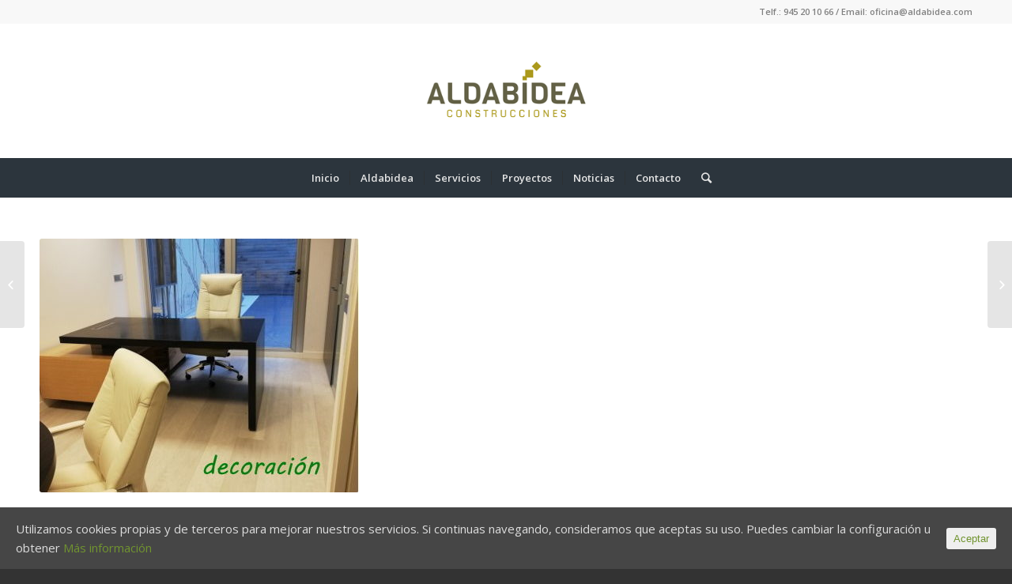

--- FILE ---
content_type: text/html; charset=UTF-8
request_url: https://aldabidea.es/obras/proyecto-de-decoracion/
body_size: 10291
content:
<!DOCTYPE html>
<html lang="es" class="html_stretched responsive av-preloader-disabled av-default-lightbox  html_header_top html_logo_center html_bottom_nav_header html_menu_right html_custom html_header_sticky html_header_shrinking html_header_topbar_active html_mobile_menu_tablet html_header_searchicon html_content_align_center html_header_unstick_top_disabled html_header_stretch_disabled html_minimal_header html_minimal_header_shadow html_elegant-blog html_modern-blog html_av-submenu-hidden html_av-submenu-display-click html_av-overlay-side html_av-overlay-side-classic html_av-submenu-clone html_entry_id_563 av-no-preview html_text_menu_active ">
<head>
<meta charset="UTF-8" />


<!-- mobile setting -->
<meta name="viewport" content="width=device-width, initial-scale=1, maximum-scale=1">

<!-- Scripts/CSS and wp_head hook -->

	<!-- This site is optimized with the Yoast SEO plugin v15.7 - https://yoast.com/wordpress/plugins/seo/ -->
	<title>Proyecto de Decoración - Aldabidea Construcciones</title>
	<meta name="robots" content="index, follow, max-snippet:-1, max-image-preview:large, max-video-preview:-1" />
	<link rel="canonical" href="https://aldabidea.es/obras/proyecto-de-decoracion/" />
	<meta property="og:locale" content="es_ES" />
	<meta property="og:type" content="article" />
	<meta property="og:title" content="Proyecto de Decoración - Aldabidea Construcciones" />
	<meta property="og:url" content="https://aldabidea.es/obras/proyecto-de-decoracion/" />
	<meta property="og:site_name" content="Aldabidea Construcciones" />
	<meta property="article:modified_time" content="2020-05-07T09:49:30+00:00" />
	<meta property="og:image" content="https://aldabidea.es/wp-content/uploads/2020/04/8Imagen8.jpg" />
	<meta property="og:image:width" content="404" />
	<meta property="og:image:height" content="516" />
	<meta name="twitter:card" content="summary" />
	<script type="application/ld+json" class="yoast-schema-graph">{"@context":"https://schema.org","@graph":[{"@type":"Organization","@id":"https://aldabidea.es/#organization","name":"Aldabidea Construcciones","url":"https://aldabidea.es/","sameAs":[],"logo":{"@type":"ImageObject","@id":"https://aldabidea.es/#logo","inLanguage":"es","url":"https://aldabidea.es/wp-content/uploads/2017/09/aldabidea-logo.png","width":300,"height":212,"caption":"Aldabidea Construcciones"},"image":{"@id":"https://aldabidea.es/#logo"}},{"@type":"WebSite","@id":"https://aldabidea.es/#website","url":"https://aldabidea.es/","name":"Aldabidea Construcciones","description":"Empresa de Construcci\u00f3n en Vitoria-Gasteiz","publisher":{"@id":"https://aldabidea.es/#organization"},"potentialAction":[{"@type":"SearchAction","target":"https://aldabidea.es/?s={search_term_string}","query-input":"required name=search_term_string"}],"inLanguage":"es"},{"@type":"ImageObject","@id":"https://aldabidea.es/obras/proyecto-de-decoracion/#primaryimage","inLanguage":"es","url":"https://aldabidea.es/wp-content/uploads/2020/04/8Imagen8.jpg","width":404,"height":516},{"@type":"WebPage","@id":"https://aldabidea.es/obras/proyecto-de-decoracion/#webpage","url":"https://aldabidea.es/obras/proyecto-de-decoracion/","name":"Proyecto de Decoraci\u00f3n - Aldabidea Construcciones","isPartOf":{"@id":"https://aldabidea.es/#website"},"primaryImageOfPage":{"@id":"https://aldabidea.es/obras/proyecto-de-decoracion/#primaryimage"},"datePublished":"2020-04-23T14:37:55+00:00","dateModified":"2020-05-07T09:49:30+00:00","inLanguage":"es","potentialAction":[{"@type":"ReadAction","target":["https://aldabidea.es/obras/proyecto-de-decoracion/"]}]}]}</script>
	<!-- / Yoast SEO plugin. -->


<link rel='dns-prefetch' href='//www.google.com' />
<link rel='dns-prefetch' href='//s.w.org' />
<link rel="alternate" type="application/rss+xml" title="Aldabidea Construcciones &raquo; Feed" href="https://aldabidea.es/feed/" />

<!-- google webfont font replacement -->
<link rel='stylesheet' id='avia-google-webfont' href='//fonts.googleapis.com/css?family=Open+Sans:400,600' type='text/css' media='all'/> 
		<script type="text/javascript">
			window._wpemojiSettings = {"baseUrl":"https:\/\/s.w.org\/images\/core\/emoji\/13.0.1\/72x72\/","ext":".png","svgUrl":"https:\/\/s.w.org\/images\/core\/emoji\/13.0.1\/svg\/","svgExt":".svg","source":{"concatemoji":"https:\/\/aldabidea.es\/wp-includes\/js\/wp-emoji-release.min.js?ver=5.6.16"}};
			!function(e,a,t){var n,r,o,i=a.createElement("canvas"),p=i.getContext&&i.getContext("2d");function s(e,t){var a=String.fromCharCode;p.clearRect(0,0,i.width,i.height),p.fillText(a.apply(this,e),0,0);e=i.toDataURL();return p.clearRect(0,0,i.width,i.height),p.fillText(a.apply(this,t),0,0),e===i.toDataURL()}function c(e){var t=a.createElement("script");t.src=e,t.defer=t.type="text/javascript",a.getElementsByTagName("head")[0].appendChild(t)}for(o=Array("flag","emoji"),t.supports={everything:!0,everythingExceptFlag:!0},r=0;r<o.length;r++)t.supports[o[r]]=function(e){if(!p||!p.fillText)return!1;switch(p.textBaseline="top",p.font="600 32px Arial",e){case"flag":return s([127987,65039,8205,9895,65039],[127987,65039,8203,9895,65039])?!1:!s([55356,56826,55356,56819],[55356,56826,8203,55356,56819])&&!s([55356,57332,56128,56423,56128,56418,56128,56421,56128,56430,56128,56423,56128,56447],[55356,57332,8203,56128,56423,8203,56128,56418,8203,56128,56421,8203,56128,56430,8203,56128,56423,8203,56128,56447]);case"emoji":return!s([55357,56424,8205,55356,57212],[55357,56424,8203,55356,57212])}return!1}(o[r]),t.supports.everything=t.supports.everything&&t.supports[o[r]],"flag"!==o[r]&&(t.supports.everythingExceptFlag=t.supports.everythingExceptFlag&&t.supports[o[r]]);t.supports.everythingExceptFlag=t.supports.everythingExceptFlag&&!t.supports.flag,t.DOMReady=!1,t.readyCallback=function(){t.DOMReady=!0},t.supports.everything||(n=function(){t.readyCallback()},a.addEventListener?(a.addEventListener("DOMContentLoaded",n,!1),e.addEventListener("load",n,!1)):(e.attachEvent("onload",n),a.attachEvent("onreadystatechange",function(){"complete"===a.readyState&&t.readyCallback()})),(n=t.source||{}).concatemoji?c(n.concatemoji):n.wpemoji&&n.twemoji&&(c(n.twemoji),c(n.wpemoji)))}(window,document,window._wpemojiSettings);
		</script>
		<style type="text/css">
img.wp-smiley,
img.emoji {
	display: inline !important;
	border: none !important;
	box-shadow: none !important;
	height: 1em !important;
	width: 1em !important;
	margin: 0 .07em !important;
	vertical-align: -0.1em !important;
	background: none !important;
	padding: 0 !important;
}
</style>
	<link rel='stylesheet' id='wp-block-library-css'  href='https://aldabidea.es/wp-includes/css/dist/block-library/style.min.css?ver=5.6.16' type='text/css' media='all' />
<link rel='stylesheet' id='contact-form-7-css'  href='https://aldabidea.es/wp-content/plugins/contact-form-7/includes/css/styles.css?ver=5.3.2' type='text/css' media='all' />
<link rel='stylesheet' id='cookie-consent-style-css'  href='https://aldabidea.es/wp-content/plugins/uk-cookie-consent/assets/css/style.css?ver=5.6.16' type='text/css' media='all' />
<link rel='stylesheet' id='avia-grid-css'  href='https://aldabidea.es/wp-content/themes/enfold/css/grid.css?ver=4.1' type='text/css' media='all' />
<link rel='stylesheet' id='avia-base-css'  href='https://aldabidea.es/wp-content/themes/enfold/css/base.css?ver=4.1' type='text/css' media='all' />
<link rel='stylesheet' id='avia-layout-css'  href='https://aldabidea.es/wp-content/themes/enfold/css/layout.css?ver=4.1' type='text/css' media='all' />
<link rel='stylesheet' id='avia-scs-css'  href='https://aldabidea.es/wp-content/themes/enfold/css/shortcodes.css?ver=4.1' type='text/css' media='all' />
<link rel='stylesheet' id='avia-popup-css-css'  href='https://aldabidea.es/wp-content/themes/enfold/js/aviapopup/magnific-popup.css?ver=4.1' type='text/css' media='screen' />
<link rel='stylesheet' id='avia-media-css'  href='https://aldabidea.es/wp-content/themes/enfold/js/mediaelement/skin-1/mediaelementplayer.css?ver=4.1' type='text/css' media='screen' />
<link rel='stylesheet' id='avia-print-css'  href='https://aldabidea.es/wp-content/themes/enfold/css/print.css?ver=4.1' type='text/css' media='print' />
<link rel='stylesheet' id='avia-dynamic-css'  href='https://aldabidea.es/wp-content/uploads/dynamic_avia/enfold.css?ver=6716252d9f5b9' type='text/css' media='all' />
<link rel='stylesheet' id='avia-custom-css'  href='https://aldabidea.es/wp-content/themes/enfold/css/custom.css?ver=4.1' type='text/css' media='all' />
<script type='text/javascript' src='https://aldabidea.es/wp-includes/js/jquery/jquery.min.js?ver=3.5.1' id='jquery-core-js'></script>
<script type='text/javascript' src='https://aldabidea.es/wp-includes/js/jquery/jquery-migrate.min.js?ver=3.3.2' id='jquery-migrate-js'></script>
<script type='text/javascript' src='https://aldabidea.es/wp-content/themes/enfold/js/avia-compat.js?ver=4.1' id='avia-compat-js'></script>
<link rel="https://api.w.org/" href="https://aldabidea.es/wp-json/" /><link rel="EditURI" type="application/rsd+xml" title="RSD" href="https://aldabidea.es/xmlrpc.php?rsd" />
<link rel="wlwmanifest" type="application/wlwmanifest+xml" href="https://aldabidea.es/wp-includes/wlwmanifest.xml" /> 
<meta name="generator" content="WordPress 5.6.16" />
<link rel='shortlink' href='https://aldabidea.es/?p=563' />
<link rel="alternate" type="application/json+oembed" href="https://aldabidea.es/wp-json/oembed/1.0/embed?url=https%3A%2F%2Faldabidea.es%2Fobras%2Fproyecto-de-decoracion%2F" />
<link rel="alternate" type="text/xml+oembed" href="https://aldabidea.es/wp-json/oembed/1.0/embed?url=https%3A%2F%2Faldabidea.es%2Fobras%2Fproyecto-de-decoracion%2F&#038;format=xml" />
<style id="ctcc-css" type="text/css" media="screen">
				#catapult-cookie-bar {
					box-sizing: border-box;
					max-height: 0;
					opacity: 0;
					z-index: 99999;
					overflow: hidden;
					color: #ddd;
					position: fixed;
					left: 0;
					bottom: 0;
					width: 100%;
					background-color: #464646;
				}
				#catapult-cookie-bar a {
					color: #719430;
				}
				#catapult-cookie-bar .x_close span {
					background-color: #719430;
				}
				button#catapultCookie {
					background:;
					color: #719430;
					border: 0; padding: 6px 9px; border-radius: 3px;
				}
				#catapult-cookie-bar h3 {
					color: #ddd;
				}
				.has-cookie-bar #catapult-cookie-bar {
					opacity: 1;
					max-height: 999px;
					min-height: 30px;
				}</style><script type="text/javascript">
(function(url){
	if(/(?:Chrome\/26\.0\.1410\.63 Safari\/537\.31|WordfenceTestMonBot)/.test(navigator.userAgent)){ return; }
	var addEvent = function(evt, handler) {
		if (window.addEventListener) {
			document.addEventListener(evt, handler, false);
		} else if (window.attachEvent) {
			document.attachEvent('on' + evt, handler);
		}
	};
	var removeEvent = function(evt, handler) {
		if (window.removeEventListener) {
			document.removeEventListener(evt, handler, false);
		} else if (window.detachEvent) {
			document.detachEvent('on' + evt, handler);
		}
	};
	var evts = 'contextmenu dblclick drag dragend dragenter dragleave dragover dragstart drop keydown keypress keyup mousedown mousemove mouseout mouseover mouseup mousewheel scroll'.split(' ');
	var logHuman = function() {
		if (window.wfLogHumanRan) { return; }
		window.wfLogHumanRan = true;
		var wfscr = document.createElement('script');
		wfscr.type = 'text/javascript';
		wfscr.async = true;
		wfscr.src = url + '&r=' + Math.random();
		(document.getElementsByTagName('head')[0]||document.getElementsByTagName('body')[0]).appendChild(wfscr);
		for (var i = 0; i < evts.length; i++) {
			removeEvent(evts[i], logHuman);
		}
	};
	for (var i = 0; i < evts.length; i++) {
		addEvent(evts[i], logHuman);
	}
})('//aldabidea.es/?wordfence_lh=1&hid=2BE0DA365C7E2C8F7E449F8DDB603399');
</script><link rel="profile" href="https://gmpg.org/xfn/11" />
<link rel="alternate" type="application/rss+xml" title="Aldabidea Construcciones RSS2 Feed" href="https://aldabidea.es/feed/" />
<link rel="pingback" href="https://aldabidea.es/xmlrpc.php" />

<style type='text/css' media='screen'>
 #top #header_main > .container, #top #header_main > .container .main_menu  .av-main-nav > li > a, #top #header_main #menu-item-shop .cart_dropdown_link{ height:170px; line-height: 170px; }
 .html_top_nav_header .av-logo-container{ height:170px;  }
 .html_header_top.html_header_sticky #top #wrap_all #main{ padding-top:252px; } 
</style>
<!--[if lt IE 9]><script src="https://aldabidea.es/wp-content/themes/enfold/js/html5shiv.js"></script><![endif]-->
<link rel="icon" href="https://aldabidea.es/wp-content/uploads/2017/10/favicon.png" type="image/png">


<!--
Debugging Info for Theme support: 

Theme: Enfold
Version: 4.1.2
Installed: enfold
AviaFramework Version: 4.6
AviaBuilder Version: 0.9.5
ML:512-PU:22-PLA:11
WP:5.6.16
Updates: disabled
-->

<style type='text/css'>
@font-face {font-family: 'entypo-fontello'; font-weight: normal; font-style: normal;
src: url('https://aldabidea.es/wp-content/themes/enfold/config-templatebuilder/avia-template-builder/assets/fonts/entypo-fontello.eot?v=3');
src: url('https://aldabidea.es/wp-content/themes/enfold/config-templatebuilder/avia-template-builder/assets/fonts/entypo-fontello.eot?v=3#iefix') format('embedded-opentype'), 
url('https://aldabidea.es/wp-content/themes/enfold/config-templatebuilder/avia-template-builder/assets/fonts/entypo-fontello.woff?v=3') format('woff'), 
url('https://aldabidea.es/wp-content/themes/enfold/config-templatebuilder/avia-template-builder/assets/fonts/entypo-fontello.ttf?v=3') format('truetype'), 
url('https://aldabidea.es/wp-content/themes/enfold/config-templatebuilder/avia-template-builder/assets/fonts/entypo-fontello.svg?v=3#entypo-fontello') format('svg');
} #top .avia-font-entypo-fontello, body .avia-font-entypo-fontello, html body [data-av_iconfont='entypo-fontello']:before{ font-family: 'entypo-fontello'; }
</style>
			
<script>
(function(i,s,o,g,r,a,m){i['GoogleAnalyticsObject']=r;i[r]=i[r]||function(){ (i[r].q=i[r].q||[]).push(arguments)},i[r].l=1*new Date();a=s.createElement(o),m=s.getElementsByTagName(o)[0];a.async=1;a.src=g;m.parentNode.insertBefore(a,m)})(window,document,'script','//www.google-analytics.com/analytics.js','ga');
ga('create', 'UA-106076765-1', 'auto');
ga('send', 'pageview');
</script>

</head>




<body data-rsssl=1 id="top" class="portfolio-template-default single single-portfolio postid-563 stretched open_sans " itemscope="itemscope" itemtype="https://schema.org/WebPage" >

	
	<div id='wrap_all'>

	
<header id='header' class='all_colors header_color light_bg_color  av_header_top av_logo_center av_bottom_nav_header av_menu_right av_custom av_header_sticky av_header_shrinking av_header_stretch_disabled av_mobile_menu_tablet av_header_searchicon av_header_unstick_top_disabled av_seperator_small_border av_minimal_header av_minimal_header_shadow'  role="banner" itemscope="itemscope" itemtype="https://schema.org/WPHeader" >

		<div id='header_meta' class='container_wrap container_wrap_meta  av_icon_active_main av_phone_active_right av_extra_header_active av_entry_id_563'>
		
			      <div class='container'>
			      <div class='phone-info '><span>Telf.: 945 20 10 66 / Email: oficina@aldabidea.com</span></div>			      </div>
		</div>

		<div  id='header_main' class='container_wrap container_wrap_logo'>
	
        <div class='container av-logo-container'><div class='inner-container'><span class='logo'><a href='https://aldabidea.es/'><img height='100' width='300' src='https://aldabidea.es/wp-content/uploads/2017/09/aldabidea-logo-300x212.png' alt='Aldabidea Construcciones' /></a></span><ul class='noLightbox social_bookmarks icon_count_1'></ul></div></div><div id='header_main_alternate' class='container_wrap'><div class='container'><nav class='main_menu' data-selectname='Selecciona una página'  role="navigation" itemscope="itemscope" itemtype="https://schema.org/SiteNavigationElement" ><div class="avia-menu av-main-nav-wrap"><ul id="avia-menu" class="menu av-main-nav"><li id="menu-item-279" class="menu-item menu-item-type-post_type menu-item-object-page menu-item-home menu-item-top-level menu-item-top-level-1"><a href="https://aldabidea.es/" itemprop="url"><span class="avia-bullet"></span><span class="avia-menu-text">Inicio</span><span class="avia-menu-fx"><span class="avia-arrow-wrap"><span class="avia-arrow"></span></span></span></a></li>
<li id="menu-item-257" class="menu-item menu-item-type-post_type menu-item-object-page menu-item-mega-parent  menu-item-top-level menu-item-top-level-2"><a href="https://aldabidea.es/aldabidea/" itemprop="url"><span class="avia-bullet"></span><span class="avia-menu-text">Aldabidea</span><span class="avia-menu-fx"><span class="avia-arrow-wrap"><span class="avia-arrow"></span></span></span></a></li>
<li id="menu-item-259" class="menu-item menu-item-type-post_type menu-item-object-page menu-item-has-children menu-item-top-level menu-item-top-level-3"><a href="https://aldabidea.es/servicios/" itemprop="url"><span class="avia-bullet"></span><span class="avia-menu-text">Servicios</span><span class="avia-menu-fx"><span class="avia-arrow-wrap"><span class="avia-arrow"></span></span></span></a>


<ul class="sub-menu">
	<li id="menu-item-252" class="menu-item menu-item-type-post_type menu-item-object-page"><a href="https://aldabidea.es/servicios/equipo-tecnico/" itemprop="url"><span class="avia-bullet"></span><span class="avia-menu-text">Equipo Técnico</span></a></li>
	<li id="menu-item-260" class="menu-item menu-item-type-post_type menu-item-object-page"><a href="https://aldabidea.es/servicios/gestion-de-la-construccion/" itemprop="url"><span class="avia-bullet"></span><span class="avia-menu-text">Gestion de la Construcción</span></a></li>
	<li id="menu-item-597" class="menu-item menu-item-type-post_type menu-item-object-page"><a href="https://aldabidea.es/gestion-de-licencias-permisos-y-subvenciones/" itemprop="url"><span class="avia-bullet"></span><span class="avia-menu-text">Gestión de licencias, permisos y subvenciones</span></a></li>
</ul>
</li>
<li id="menu-item-256" class="menu-item menu-item-type-post_type menu-item-object-page menu-item-has-children menu-item-top-level menu-item-top-level-4"><a href="https://aldabidea.es/proyectos/" itemprop="url"><span class="avia-bullet"></span><span class="avia-menu-text">Proyectos</span><span class="avia-menu-fx"><span class="avia-arrow-wrap"><span class="avia-arrow"></span></span></span></a>


<ul class="sub-menu">
	<li id="menu-item-494" class="menu-item menu-item-type-custom menu-item-object-custom menu-item-has-children"><a href="#" itemprop="url"><span class="avia-bullet"></span><span class="avia-menu-text">Residencial</span></a>
	<ul class="sub-menu">
		<li id="menu-item-585" class="menu-item menu-item-type-taxonomy menu-item-object-portfolio_entries"><a href="https://aldabidea.es/categorias/construccion-de-viviendas/" itemprop="url"><span class="avia-bullet"></span><span class="avia-menu-text">Construcción de Viviendas</span></a></li>
		<li id="menu-item-251" class="menu-item menu-item-type-post_type menu-item-object-page"><a href="https://aldabidea.es/proyectos/rehabilitacion-viviendas/" itemprop="url"><span class="avia-bullet"></span><span class="avia-menu-text">Rehabilitación de Viviendas</span></a></li>
		<li id="menu-item-587" class="menu-item menu-item-type-taxonomy menu-item-object-portfolio_entries current-portfolio-ancestor current-menu-parent current-portfolio-parent"><a href="https://aldabidea.es/categorias/reforma-de-viviendas/" itemprop="url"><span class="avia-bullet"></span><span class="avia-menu-text">Reforma de Viviendas</span></a></li>
		<li id="menu-item-586" class="menu-item menu-item-type-taxonomy menu-item-object-portfolio_entries"><a href="https://aldabidea.es/categorias/reforma-de-portales/" itemprop="url"><span class="avia-bullet"></span><span class="avia-menu-text">Reforma de Portales</span></a></li>
		<li id="menu-item-588" class="menu-item menu-item-type-taxonomy menu-item-object-portfolio_entries"><a href="https://aldabidea.es/categorias/rehabilitacion-de-fachadas/" itemprop="url"><span class="avia-bullet"></span><span class="avia-menu-text">Rehabilitación de Fachadas</span></a></li>
		<li id="menu-item-262" class="menu-item menu-item-type-post_type menu-item-object-page"><a href="https://aldabidea.es/proyectos/accesibilidad-edificios/" itemprop="url"><span class="avia-bullet"></span><span class="avia-menu-text">Accesibilidad de Edificios</span></a></li>
	</ul>
</li>
	<li id="menu-item-495" class="menu-item menu-item-type-custom menu-item-object-custom menu-item-has-children"><a href="#" itemprop="url"><span class="avia-bullet"></span><span class="avia-menu-text">Industrial</span></a>
	<ul class="sub-menu">
		<li id="menu-item-263" class="menu-item menu-item-type-post_type menu-item-object-page"><a href="https://aldabidea.es/proyectos/rehabilitacion-industrial/" itemprop="url"><span class="avia-bullet"></span><span class="avia-menu-text">Rehabilitación Industrial</span></a></li>
	</ul>
</li>
	<li id="menu-item-496" class="menu-item menu-item-type-custom menu-item-object-custom menu-item-has-children"><a href="#" itemprop="url"><span class="avia-bullet"></span><span class="avia-menu-text">Locales Comerciales</span></a>
	<ul class="sub-menu">
		<li id="menu-item-583" class="menu-item menu-item-type-taxonomy menu-item-object-portfolio_entries"><a href="https://aldabidea.es/categorias/acondicionamiento-de-locales/" itemprop="url"><span class="avia-bullet"></span><span class="avia-menu-text">Acondicionamiento de Locales</span></a></li>
	</ul>
</li>
	<li id="menu-item-497" class="menu-item menu-item-type-custom menu-item-object-custom menu-item-has-children"><a href="#" itemprop="url"><span class="avia-bullet"></span><span class="avia-menu-text">Oficinas</span></a>
	<ul class="sub-menu">
		<li id="menu-item-261" class="menu-item menu-item-type-post_type menu-item-object-page"><a href="https://aldabidea.es/proyectos/reforma-oficinas/" itemprop="url"><span class="avia-bullet"></span><span class="avia-menu-text">Reforma de Oficinas</span></a></li>
		<li id="menu-item-584" class="menu-item menu-item-type-taxonomy menu-item-object-portfolio_entries current-portfolio-ancestor current-menu-parent current-portfolio-parent"><a href="https://aldabidea.es/categorias/acondicionamiento-de-oficinas/" itemprop="url"><span class="avia-bullet"></span><span class="avia-menu-text">Acondicionamiento de Oficinas</span></a></li>
	</ul>
</li>
	<li id="menu-item-575" class="menu-item menu-item-type-custom menu-item-object-custom menu-item-has-children"><a href="#" itemprop="url"><span class="avia-bullet"></span><span class="avia-menu-text">Otros Servicios</span></a>
	<ul class="sub-menu">
		<li id="menu-item-576" class="menu-item menu-item-type-taxonomy menu-item-object-portfolio_entries current-portfolio-ancestor current-menu-parent current-portfolio-parent"><a href="https://aldabidea.es/categorias/decoracion/" itemprop="url"><span class="avia-bullet"></span><span class="avia-menu-text">Decoración</span></a></li>
		<li id="menu-item-580" class="menu-item menu-item-type-taxonomy menu-item-object-portfolio_entries current-portfolio-ancestor current-menu-parent current-portfolio-parent menu-item-has-children"><a href="https://aldabidea.es/categorias/diseno-interiores/" itemprop="url"><span class="avia-bullet"></span><span class="avia-menu-text">Diseño de Interiores</span></a>
		<ul class="sub-menu">
			<li id="menu-item-579" class="menu-item menu-item-type-taxonomy menu-item-object-portfolio_entries current-portfolio-ancestor current-menu-parent current-portfolio-parent"><a href="https://aldabidea.es/categorias/interiorismo/" itemprop="url"><span class="avia-bullet"></span><span class="avia-menu-text">Interiorismo</span></a></li>
		</ul>
</li>
		<li id="menu-item-577" class="menu-item menu-item-type-taxonomy menu-item-object-portfolio_entries"><a href="https://aldabidea.es/categorias/franquicias/" itemprop="url"><span class="avia-bullet"></span><span class="avia-menu-text">Franquicias</span></a></li>
		<li id="menu-item-578" class="menu-item menu-item-type-taxonomy menu-item-object-portfolio_entries"><a href="https://aldabidea.es/categorias/insonorizacion/" itemprop="url"><span class="avia-bullet"></span><span class="avia-menu-text">Insonorizacion</span></a></li>
		<li id="menu-item-581" class="menu-item menu-item-type-taxonomy menu-item-object-portfolio_entries"><a href="https://aldabidea.es/categorias/parques-infantiles/" itemprop="url"><span class="avia-bullet"></span><span class="avia-menu-text">Parques Infantiles</span></a></li>
	</ul>
</li>
</ul>
</li>
<li id="menu-item-267" class="menu-item menu-item-type-post_type menu-item-object-page current_page_parent menu-item-top-level menu-item-top-level-5"><a href="https://aldabidea.es/noticias/" itemprop="url"><span class="avia-bullet"></span><span class="avia-menu-text">Noticias</span><span class="avia-menu-fx"><span class="avia-arrow-wrap"><span class="avia-arrow"></span></span></span></a></li>
<li id="menu-item-266" class="menu-item menu-item-type-post_type menu-item-object-page menu-item-top-level menu-item-top-level-6"><a href="https://aldabidea.es/contacto/" itemprop="url"><span class="avia-bullet"></span><span class="avia-menu-text">Contacto</span><span class="avia-menu-fx"><span class="avia-arrow-wrap"><span class="avia-arrow"></span></span></span></a></li>
<li id="menu-item-search" class="noMobile menu-item menu-item-search-dropdown menu-item-avia-special">
							<a href="?s=" data-avia-search-tooltip="

&lt;form action=&quot;https://aldabidea.es/&quot; id=&quot;searchform&quot; method=&quot;get&quot; class=&quot;&quot;&gt;
	&lt;div&gt;
		&lt;input type=&quot;submit&quot; value=&quot;&quot; id=&quot;searchsubmit&quot; class=&quot;button avia-font-entypo-fontello&quot; /&gt;
		&lt;input type=&quot;text&quot; id=&quot;s&quot; name=&quot;s&quot; value=&quot;&quot; placeholder='Buscar' /&gt;
			&lt;/div&gt;
&lt;/form&gt;" aria-hidden='true' data-av_icon='' data-av_iconfont='entypo-fontello'><span class="avia_hidden_link_text">Buscar</span></a>
	        		   </li><li class="av-burger-menu-main menu-item-avia-special av-small-burger-icon">
	        			<a href="#">
							<span class="av-hamburger av-hamburger--spin av-js-hamburger">
					        <span class="av-hamburger-box">
						          <span class="av-hamburger-inner"></span>
						          <strong>Menú</strong>
					        </span>
							</span>
						</a>
	        		   </li></ul></div></nav></div> </div> 
		<!-- end container_wrap-->
		</div>
		
		<div class='header_bg'></div>

<!-- end header -->
</header>
		
	<div id='main' class='all_colors' data-scroll-offset='170'>

	
		<div class='container_wrap container_wrap_first main_color fullsize'>

			<div class='container'>

				<main class='template-page template-portfolio content  av-content-full alpha units'  role="main" itemprop="mainContentOfPage" >

                    
		<article class='post-entry post-entry-type-page post-entry-563'  itemscope="itemscope" itemtype="https://schema.org/CreativeWork" >

			<div class="entry-content-wrapper clearfix">
				<header class="entry-content-header"><div class='page-thumb'><img width="404" height="321" src="https://aldabidea.es/wp-content/uploads/2020/04/8Imagen8-404x321.jpg" class="attachment-entry_with_sidebar size-entry_with_sidebar wp-post-image" alt="" loading="lazy" /></div></header><div class="entry-content"  itemprop="text" ></div><footer class="entry-footer"></footer>			</div>
			
						
		</article><!--end post-entry-->



                <!--end content-->
				</main>

				
			</div><!--end container-->

		</div><!-- close default .container_wrap element -->



						<div class='container_wrap footer_color' id='footer'>

					<div class='container'>

						<div class='flex_column av_one_third  first el_before_av_one_third'><section id="text-4" class="widget clearfix widget_text"><h3 class="widgettitle">Contacto</h3>			<div class="textwidget"><p>C/ Florida, 68<br />
01004 Vitoria-Gasteiz, Álava</p>
<p><strong>Telf.: </strong><a class="verde" href="tel:+34945201066">945 20 10 66</a></p>
<p><strong>Email: </strong><a class="verde" href="mailto:oficina@aldabidea.com">oficina@aldabidea.com</a></p>
</div>
		<span class="seperator extralight-border"></span></section></div><div class='flex_column av_one_third  el_after_av_one_third  el_before_av_one_third '><section id="text-6" class="widget clearfix widget_text"><h3 class="widgettitle">Horario de Oficina</h3>			<div class="textwidget"><p>Lunes &#8211; Viernes: 8:00-19:00</p>
</div>
		<span class="seperator extralight-border"></span></section></div><div class='flex_column av_one_third  el_after_av_one_third  el_before_av_one_third '><section id="portfoliobox-4" class="widget clearfix newsbox"><h3 class="widgettitle">Ultimos Proyectos</h3><ul class="news-wrap image_size_widget"><li class="news-content post-format-standard"><a class='news-link' title='Reforma de Portales' href='https://aldabidea.es/obras/reforma-de-portales/'><span class='news-thumb '><img width="36" height="36" src="https://aldabidea.es/wp-content/uploads/2020/04/1Imagen1-36x36.jpg" class="attachment-widget size-widget wp-post-image" alt="" loading="lazy" srcset="https://aldabidea.es/wp-content/uploads/2020/04/1Imagen1-36x36.jpg 36w, https://aldabidea.es/wp-content/uploads/2020/04/1Imagen1-80x80.jpg 80w, https://aldabidea.es/wp-content/uploads/2020/04/1Imagen1-180x180.jpg 180w, https://aldabidea.es/wp-content/uploads/2020/04/1Imagen1-120x120.jpg 120w, https://aldabidea.es/wp-content/uploads/2020/04/1Imagen1-450x450.jpg 450w" sizes="(max-width: 36px) 100vw, 36px" /></span><strong class='news-headline'>Reforma de Portales<span class='news-time'>23 abril, 2020 - 2:46 pm</span></strong></a></li><li class="news-content post-format-standard"><a class='news-link' title='Supresión de Barreras Arquitectónicas' href='https://aldabidea.es/obras/supresion-de-barreras-arquitectonicas/'><span class='news-thumb '><img width="36" height="36" src="https://aldabidea.es/wp-content/uploads/2020/04/2Imagen2-36x36.jpg" class="attachment-widget size-widget wp-post-image" alt="" loading="lazy" srcset="https://aldabidea.es/wp-content/uploads/2020/04/2Imagen2-36x36.jpg 36w, https://aldabidea.es/wp-content/uploads/2020/04/2Imagen2-80x80.jpg 80w, https://aldabidea.es/wp-content/uploads/2020/04/2Imagen2-180x180.jpg 180w, https://aldabidea.es/wp-content/uploads/2020/04/2Imagen2-120x120.jpg 120w, https://aldabidea.es/wp-content/uploads/2020/04/2Imagen2-450x450.jpg 450w" sizes="(max-width: 36px) 100vw, 36px" /></span><strong class='news-headline'>Supresión de Barreras Arquitectónicas<span class='news-time'>23 abril, 2020 - 2:45 pm</span></strong></a></li><li class="news-content post-format-standard"><a class='news-link' title='Acondicionamiento de Farmacias' href='https://aldabidea.es/obras/acondicionamiento-de-farmacias/'><span class='news-thumb '><img width="36" height="36" src="https://aldabidea.es/wp-content/uploads/2020/04/3Imagen3-36x36.jpg" class="attachment-widget size-widget wp-post-image" alt="" loading="lazy" srcset="https://aldabidea.es/wp-content/uploads/2020/04/3Imagen3-36x36.jpg 36w, https://aldabidea.es/wp-content/uploads/2020/04/3Imagen3-80x80.jpg 80w, https://aldabidea.es/wp-content/uploads/2020/04/3Imagen3-180x180.jpg 180w, https://aldabidea.es/wp-content/uploads/2020/04/3Imagen3-120x120.jpg 120w, https://aldabidea.es/wp-content/uploads/2020/04/3Imagen3-450x450.jpg 450w" sizes="(max-width: 36px) 100vw, 36px" /></span><strong class='news-headline'>Acondicionamiento de Farmacias<span class='news-time'>23 abril, 2020 - 2:41 pm</span></strong></a></li></ul><span class="seperator extralight-border"></span></section></div>

					</div>


				<!-- ####### END FOOTER CONTAINER ####### -->
				</div>

	


			

			
				<footer class='container_wrap socket_color' id='socket'  role="contentinfo" itemscope="itemscope" itemtype="https://schema.org/WPFooter" >
                    <div class='container'>

                        <span class='copyright'>© Copyright - Aldabidea Construcciones - <a href="https://www.lanbro.es" target="_blank">Diseño Web Lanbro Studio</a><div class="foot-link"><a href="https://aldabidea.es/politica-de-cookies/">Pólitica de Cookies</a> - <a href="https://aldabidea.es/politica-de-privacidad/">Pólitica de Privacidad</a> - <a href="https://aldabidea.es/aviso-legal/">Aviso Legal</a></div></span>

                        
                    </div>

	            <!-- ####### END SOCKET CONTAINER ####### -->
				</footer>


					<!-- end main -->
		</div>
		
		<a class='avia-post-nav avia-post-prev with-image' href='https://aldabidea.es/obras/proyectos-con-franquicias/' >    <span class='label iconfont' aria-hidden='true' data-av_icon='' data-av_iconfont='entypo-fontello'></span>    <span class='entry-info-wrap'>        <span class='entry-info'>            <span class='entry-title'>Proyectos con Franquicias</span>            <span class='entry-image'><img width="80" height="80" src="https://aldabidea.es/wp-content/uploads/2020/04/9Imagen9-80x80.jpg" class="attachment-thumbnail size-thumbnail wp-post-image" alt="" loading="lazy" srcset="https://aldabidea.es/wp-content/uploads/2020/04/9Imagen9-80x80.jpg 80w, https://aldabidea.es/wp-content/uploads/2020/04/9Imagen9-36x36.jpg 36w, https://aldabidea.es/wp-content/uploads/2020/04/9Imagen9-180x180.jpg 180w, https://aldabidea.es/wp-content/uploads/2020/04/9Imagen9-120x120.jpg 120w, https://aldabidea.es/wp-content/uploads/2020/04/9Imagen9-450x450.jpg 450w" sizes="(max-width: 80px) 100vw, 80px" /></span>        </span>    </span></a><a class='avia-post-nav avia-post-next with-image' href='https://aldabidea.es/obras/insonorizaciones-de-viviendas-y-locales-comerciales/' >    <span class='label iconfont' aria-hidden='true' data-av_icon='' data-av_iconfont='entypo-fontello'></span>    <span class='entry-info-wrap'>        <span class='entry-info'>            <span class='entry-image'><img width="80" height="80" src="https://aldabidea.es/wp-content/uploads/2020/04/7Imagen7-80x80.jpg" class="attachment-thumbnail size-thumbnail wp-post-image" alt="" loading="lazy" srcset="https://aldabidea.es/wp-content/uploads/2020/04/7Imagen7-80x80.jpg 80w, https://aldabidea.es/wp-content/uploads/2020/04/7Imagen7-36x36.jpg 36w, https://aldabidea.es/wp-content/uploads/2020/04/7Imagen7-180x180.jpg 180w, https://aldabidea.es/wp-content/uploads/2020/04/7Imagen7-120x120.jpg 120w, https://aldabidea.es/wp-content/uploads/2020/04/7Imagen7-450x450.jpg 450w" sizes="(max-width: 80px) 100vw, 80px" /></span>            <span class='entry-title'>Insonorizaciones de Viviendas y Locales Comerciales</span>        </span>    </span></a><!-- end wrap_all --></div>


 <script type='text/javascript'>
 /* <![CDATA[ */  
var avia_framework_globals = avia_framework_globals || {};
    avia_framework_globals.frameworkUrl = 'https://aldabidea.es/wp-content/themes/enfold/framework/';
    avia_framework_globals.installedAt = 'https://aldabidea.es/wp-content/themes/enfold/';
    avia_framework_globals.ajaxurl = 'https://aldabidea.es/wp-admin/admin-ajax.php';
/* ]]> */ 
</script>
 
 <script type='text/javascript' id='contact-form-7-js-extra'>
/* <![CDATA[ */
var wpcf7 = {"apiSettings":{"root":"https:\/\/aldabidea.es\/wp-json\/contact-form-7\/v1","namespace":"contact-form-7\/v1"},"cached":"1"};
/* ]]> */
</script>
<script type='text/javascript' src='https://aldabidea.es/wp-content/plugins/contact-form-7/includes/js/scripts.js?ver=5.3.2' id='contact-form-7-js'></script>
<script type='text/javascript' id='cookie-consent-js-extra'>
/* <![CDATA[ */
var ctcc_vars = {"expiry":"30","method":"1","version":"1"};
/* ]]> */
</script>
<script type='text/javascript' src='https://aldabidea.es/wp-content/plugins/uk-cookie-consent/assets/js/uk-cookie-consent-js.js?ver=2.3.0' id='cookie-consent-js'></script>
<script type='text/javascript' src='https://www.google.com/recaptcha/api.js?render=6Lfvl7gUAAAAAOw8ml4M9BcQeDCsg8y1A4zHlYAp&#038;ver=3.0' id='google-recaptcha-js'></script>
<script type='text/javascript' id='wpcf7-recaptcha-js-extra'>
/* <![CDATA[ */
var wpcf7_recaptcha = {"sitekey":"6Lfvl7gUAAAAAOw8ml4M9BcQeDCsg8y1A4zHlYAp","actions":{"homepage":"homepage","contactform":"contactform"}};
/* ]]> */
</script>
<script type='text/javascript' src='https://aldabidea.es/wp-content/plugins/contact-form-7/modules/recaptcha/script.js?ver=5.3.2' id='wpcf7-recaptcha-js'></script>
<script type='text/javascript' src='https://aldabidea.es/wp-content/themes/enfold/js/avia.js?ver=4.1' id='avia-default-js'></script>
<script type='text/javascript' src='https://aldabidea.es/wp-content/themes/enfold/js/shortcodes.js?ver=4.1' id='avia-shortcodes-js'></script>
<script type='text/javascript' src='https://aldabidea.es/wp-content/themes/enfold/js/aviapopup/jquery.magnific-popup.min.js?ver=4.1' id='avia-popup-js'></script>
<script type='text/javascript' id='mediaelement-core-js-before'>
var mejsL10n = {"language":"es","strings":{"mejs.download-file":"Descargar archivo","mejs.install-flash":"Est\u00e1s usando un navegador que no tiene Flash activo o instalado. Por favor, activa el componente del reproductor Flash o descarga la \u00faltima versi\u00f3n desde https:\/\/get.adobe.com\/flashplayer\/","mejs.fullscreen":"Pantalla completa","mejs.play":"Reproducir","mejs.pause":"Pausa","mejs.time-slider":"Control de tiempo","mejs.time-help-text":"Usa las teclas de direcci\u00f3n izquierda\/derecha para avanzar un segundo y las flechas arriba\/abajo para avanzar diez segundos.","mejs.live-broadcast":"Transmisi\u00f3n en vivo","mejs.volume-help-text":"Utiliza las teclas de flecha arriba\/abajo para aumentar o disminuir el volumen.","mejs.unmute":"Activar el sonido","mejs.mute":"Silenciar","mejs.volume-slider":"Control de volumen","mejs.video-player":"Reproductor de v\u00eddeo","mejs.audio-player":"Reproductor de audio","mejs.captions-subtitles":"Pies de foto \/ Subt\u00edtulos","mejs.captions-chapters":"Cap\u00edtulos","mejs.none":"Ninguna","mejs.afrikaans":"Afrik\u00e1ans","mejs.albanian":"Albano","mejs.arabic":"\u00c1rabe","mejs.belarusian":"Bielorruso","mejs.bulgarian":"B\u00falgaro","mejs.catalan":"Catal\u00e1n","mejs.chinese":"Chino","mejs.chinese-simplified":"Chino (Simplificado)","mejs.chinese-traditional":"Chino (Tradicional)","mejs.croatian":"Croata","mejs.czech":"Checo","mejs.danish":"Dan\u00e9s","mejs.dutch":"Neerland\u00e9s","mejs.english":"Ingl\u00e9s","mejs.estonian":"Estonio","mejs.filipino":"Filipino","mejs.finnish":"Fin\u00e9s","mejs.french":"Franc\u00e9s","mejs.galician":"Gallego","mejs.german":"Alem\u00e1n","mejs.greek":"Griego","mejs.haitian-creole":"Creole haitiano","mejs.hebrew":"Hebreo","mejs.hindi":"Indio","mejs.hungarian":"H\u00fangaro","mejs.icelandic":"Island\u00e9s","mejs.indonesian":"Indonesio","mejs.irish":"Irland\u00e9s","mejs.italian":"Italiano","mejs.japanese":"Japon\u00e9s","mejs.korean":"Coreano","mejs.latvian":"Let\u00f3n","mejs.lithuanian":"Lituano","mejs.macedonian":"Macedonio","mejs.malay":"Malayo","mejs.maltese":"Malt\u00e9s","mejs.norwegian":"Noruego","mejs.persian":"Persa","mejs.polish":"Polaco","mejs.portuguese":"Portugu\u00e9s","mejs.romanian":"Rumano","mejs.russian":"Ruso","mejs.serbian":"Serbio","mejs.slovak":"Eslovaco","mejs.slovenian":"Esloveno","mejs.spanish":"Espa\u00f1ol","mejs.swahili":"Swahili","mejs.swedish":"Sueco","mejs.tagalog":"Tagalo","mejs.thai":"Tailand\u00e9s","mejs.turkish":"Turco","mejs.ukrainian":"Ukraniano","mejs.vietnamese":"Vietnamita","mejs.welsh":"Gal\u00e9s","mejs.yiddish":"Yiddish"}};
</script>
<script type='text/javascript' src='https://aldabidea.es/wp-includes/js/mediaelement/mediaelement-and-player.min.js?ver=4.2.16' id='mediaelement-core-js'></script>
<script type='text/javascript' src='https://aldabidea.es/wp-includes/js/mediaelement/mediaelement-migrate.min.js?ver=5.6.16' id='mediaelement-migrate-js'></script>
<script type='text/javascript' id='mediaelement-js-extra'>
/* <![CDATA[ */
var _wpmejsSettings = {"pluginPath":"\/wp-includes\/js\/mediaelement\/","classPrefix":"mejs-","stretching":"responsive"};
/* ]]> */
</script>
<script type='text/javascript' src='https://aldabidea.es/wp-includes/js/mediaelement/wp-mediaelement.min.js?ver=5.6.16' id='wp-mediaelement-js'></script>
<script type='text/javascript' src='https://aldabidea.es/wp-includes/js/wp-embed.min.js?ver=5.6.16' id='wp-embed-js'></script>
			
				<script type="text/javascript">
					jQuery(document).ready(function($){
												if(!catapultReadCookie("catAccCookies")){ // If the cookie has not been set then show the bar
							$("html").addClass("has-cookie-bar");
							$("html").addClass("cookie-bar-bottom-bar");
							$("html").addClass("cookie-bar-bar");
													}
																	});
				</script>
			
			<div id="catapult-cookie-bar" class=""><div class="ctcc-inner "><span class="ctcc-left-side">Utilizamos cookies propias y de terceros para mejorar nuestros servicios. Si continuas navegando, consideramos que aceptas su uso. Puedes cambiar la configuración u obtener <a class="ctcc-more-info-link" tabindex=0 target="_blank" href="https://aldabidea.es/politica-de-cookies/">Más información</a></span><span class="ctcc-right-side"><button id="catapultCookie" tabindex=0 onclick="catapultAcceptCookies();">Aceptar</button></span></div><!-- custom wrapper class --></div><!-- #catapult-cookie-bar --><a href='#top' title='Desplazarse hacia arriba' id='scroll-top-link' aria-hidden='true' data-av_icon='' data-av_iconfont='entypo-fontello'><span class="avia_hidden_link_text">Desplazarse hacia arriba</span></a>

<div id="fb-root"></div>
</body>
</html>

<!--
Performance optimized by W3 Total Cache. Learn more: https://www.boldgrid.com/w3-total-cache/


Served from: aldabidea.es @ 2026-01-28 13:27:16 by W3 Total Cache
-->

--- FILE ---
content_type: text/html; charset=utf-8
request_url: https://www.google.com/recaptcha/api2/anchor?ar=1&k=6Lfvl7gUAAAAAOw8ml4M9BcQeDCsg8y1A4zHlYAp&co=aHR0cHM6Ly9hbGRhYmlkZWEuZXM6NDQz&hl=en&v=N67nZn4AqZkNcbeMu4prBgzg&size=invisible&anchor-ms=20000&execute-ms=30000&cb=p29fiyz1saat
body_size: 48660
content:
<!DOCTYPE HTML><html dir="ltr" lang="en"><head><meta http-equiv="Content-Type" content="text/html; charset=UTF-8">
<meta http-equiv="X-UA-Compatible" content="IE=edge">
<title>reCAPTCHA</title>
<style type="text/css">
/* cyrillic-ext */
@font-face {
  font-family: 'Roboto';
  font-style: normal;
  font-weight: 400;
  font-stretch: 100%;
  src: url(//fonts.gstatic.com/s/roboto/v48/KFO7CnqEu92Fr1ME7kSn66aGLdTylUAMa3GUBHMdazTgWw.woff2) format('woff2');
  unicode-range: U+0460-052F, U+1C80-1C8A, U+20B4, U+2DE0-2DFF, U+A640-A69F, U+FE2E-FE2F;
}
/* cyrillic */
@font-face {
  font-family: 'Roboto';
  font-style: normal;
  font-weight: 400;
  font-stretch: 100%;
  src: url(//fonts.gstatic.com/s/roboto/v48/KFO7CnqEu92Fr1ME7kSn66aGLdTylUAMa3iUBHMdazTgWw.woff2) format('woff2');
  unicode-range: U+0301, U+0400-045F, U+0490-0491, U+04B0-04B1, U+2116;
}
/* greek-ext */
@font-face {
  font-family: 'Roboto';
  font-style: normal;
  font-weight: 400;
  font-stretch: 100%;
  src: url(//fonts.gstatic.com/s/roboto/v48/KFO7CnqEu92Fr1ME7kSn66aGLdTylUAMa3CUBHMdazTgWw.woff2) format('woff2');
  unicode-range: U+1F00-1FFF;
}
/* greek */
@font-face {
  font-family: 'Roboto';
  font-style: normal;
  font-weight: 400;
  font-stretch: 100%;
  src: url(//fonts.gstatic.com/s/roboto/v48/KFO7CnqEu92Fr1ME7kSn66aGLdTylUAMa3-UBHMdazTgWw.woff2) format('woff2');
  unicode-range: U+0370-0377, U+037A-037F, U+0384-038A, U+038C, U+038E-03A1, U+03A3-03FF;
}
/* math */
@font-face {
  font-family: 'Roboto';
  font-style: normal;
  font-weight: 400;
  font-stretch: 100%;
  src: url(//fonts.gstatic.com/s/roboto/v48/KFO7CnqEu92Fr1ME7kSn66aGLdTylUAMawCUBHMdazTgWw.woff2) format('woff2');
  unicode-range: U+0302-0303, U+0305, U+0307-0308, U+0310, U+0312, U+0315, U+031A, U+0326-0327, U+032C, U+032F-0330, U+0332-0333, U+0338, U+033A, U+0346, U+034D, U+0391-03A1, U+03A3-03A9, U+03B1-03C9, U+03D1, U+03D5-03D6, U+03F0-03F1, U+03F4-03F5, U+2016-2017, U+2034-2038, U+203C, U+2040, U+2043, U+2047, U+2050, U+2057, U+205F, U+2070-2071, U+2074-208E, U+2090-209C, U+20D0-20DC, U+20E1, U+20E5-20EF, U+2100-2112, U+2114-2115, U+2117-2121, U+2123-214F, U+2190, U+2192, U+2194-21AE, U+21B0-21E5, U+21F1-21F2, U+21F4-2211, U+2213-2214, U+2216-22FF, U+2308-230B, U+2310, U+2319, U+231C-2321, U+2336-237A, U+237C, U+2395, U+239B-23B7, U+23D0, U+23DC-23E1, U+2474-2475, U+25AF, U+25B3, U+25B7, U+25BD, U+25C1, U+25CA, U+25CC, U+25FB, U+266D-266F, U+27C0-27FF, U+2900-2AFF, U+2B0E-2B11, U+2B30-2B4C, U+2BFE, U+3030, U+FF5B, U+FF5D, U+1D400-1D7FF, U+1EE00-1EEFF;
}
/* symbols */
@font-face {
  font-family: 'Roboto';
  font-style: normal;
  font-weight: 400;
  font-stretch: 100%;
  src: url(//fonts.gstatic.com/s/roboto/v48/KFO7CnqEu92Fr1ME7kSn66aGLdTylUAMaxKUBHMdazTgWw.woff2) format('woff2');
  unicode-range: U+0001-000C, U+000E-001F, U+007F-009F, U+20DD-20E0, U+20E2-20E4, U+2150-218F, U+2190, U+2192, U+2194-2199, U+21AF, U+21E6-21F0, U+21F3, U+2218-2219, U+2299, U+22C4-22C6, U+2300-243F, U+2440-244A, U+2460-24FF, U+25A0-27BF, U+2800-28FF, U+2921-2922, U+2981, U+29BF, U+29EB, U+2B00-2BFF, U+4DC0-4DFF, U+FFF9-FFFB, U+10140-1018E, U+10190-1019C, U+101A0, U+101D0-101FD, U+102E0-102FB, U+10E60-10E7E, U+1D2C0-1D2D3, U+1D2E0-1D37F, U+1F000-1F0FF, U+1F100-1F1AD, U+1F1E6-1F1FF, U+1F30D-1F30F, U+1F315, U+1F31C, U+1F31E, U+1F320-1F32C, U+1F336, U+1F378, U+1F37D, U+1F382, U+1F393-1F39F, U+1F3A7-1F3A8, U+1F3AC-1F3AF, U+1F3C2, U+1F3C4-1F3C6, U+1F3CA-1F3CE, U+1F3D4-1F3E0, U+1F3ED, U+1F3F1-1F3F3, U+1F3F5-1F3F7, U+1F408, U+1F415, U+1F41F, U+1F426, U+1F43F, U+1F441-1F442, U+1F444, U+1F446-1F449, U+1F44C-1F44E, U+1F453, U+1F46A, U+1F47D, U+1F4A3, U+1F4B0, U+1F4B3, U+1F4B9, U+1F4BB, U+1F4BF, U+1F4C8-1F4CB, U+1F4D6, U+1F4DA, U+1F4DF, U+1F4E3-1F4E6, U+1F4EA-1F4ED, U+1F4F7, U+1F4F9-1F4FB, U+1F4FD-1F4FE, U+1F503, U+1F507-1F50B, U+1F50D, U+1F512-1F513, U+1F53E-1F54A, U+1F54F-1F5FA, U+1F610, U+1F650-1F67F, U+1F687, U+1F68D, U+1F691, U+1F694, U+1F698, U+1F6AD, U+1F6B2, U+1F6B9-1F6BA, U+1F6BC, U+1F6C6-1F6CF, U+1F6D3-1F6D7, U+1F6E0-1F6EA, U+1F6F0-1F6F3, U+1F6F7-1F6FC, U+1F700-1F7FF, U+1F800-1F80B, U+1F810-1F847, U+1F850-1F859, U+1F860-1F887, U+1F890-1F8AD, U+1F8B0-1F8BB, U+1F8C0-1F8C1, U+1F900-1F90B, U+1F93B, U+1F946, U+1F984, U+1F996, U+1F9E9, U+1FA00-1FA6F, U+1FA70-1FA7C, U+1FA80-1FA89, U+1FA8F-1FAC6, U+1FACE-1FADC, U+1FADF-1FAE9, U+1FAF0-1FAF8, U+1FB00-1FBFF;
}
/* vietnamese */
@font-face {
  font-family: 'Roboto';
  font-style: normal;
  font-weight: 400;
  font-stretch: 100%;
  src: url(//fonts.gstatic.com/s/roboto/v48/KFO7CnqEu92Fr1ME7kSn66aGLdTylUAMa3OUBHMdazTgWw.woff2) format('woff2');
  unicode-range: U+0102-0103, U+0110-0111, U+0128-0129, U+0168-0169, U+01A0-01A1, U+01AF-01B0, U+0300-0301, U+0303-0304, U+0308-0309, U+0323, U+0329, U+1EA0-1EF9, U+20AB;
}
/* latin-ext */
@font-face {
  font-family: 'Roboto';
  font-style: normal;
  font-weight: 400;
  font-stretch: 100%;
  src: url(//fonts.gstatic.com/s/roboto/v48/KFO7CnqEu92Fr1ME7kSn66aGLdTylUAMa3KUBHMdazTgWw.woff2) format('woff2');
  unicode-range: U+0100-02BA, U+02BD-02C5, U+02C7-02CC, U+02CE-02D7, U+02DD-02FF, U+0304, U+0308, U+0329, U+1D00-1DBF, U+1E00-1E9F, U+1EF2-1EFF, U+2020, U+20A0-20AB, U+20AD-20C0, U+2113, U+2C60-2C7F, U+A720-A7FF;
}
/* latin */
@font-face {
  font-family: 'Roboto';
  font-style: normal;
  font-weight: 400;
  font-stretch: 100%;
  src: url(//fonts.gstatic.com/s/roboto/v48/KFO7CnqEu92Fr1ME7kSn66aGLdTylUAMa3yUBHMdazQ.woff2) format('woff2');
  unicode-range: U+0000-00FF, U+0131, U+0152-0153, U+02BB-02BC, U+02C6, U+02DA, U+02DC, U+0304, U+0308, U+0329, U+2000-206F, U+20AC, U+2122, U+2191, U+2193, U+2212, U+2215, U+FEFF, U+FFFD;
}
/* cyrillic-ext */
@font-face {
  font-family: 'Roboto';
  font-style: normal;
  font-weight: 500;
  font-stretch: 100%;
  src: url(//fonts.gstatic.com/s/roboto/v48/KFO7CnqEu92Fr1ME7kSn66aGLdTylUAMa3GUBHMdazTgWw.woff2) format('woff2');
  unicode-range: U+0460-052F, U+1C80-1C8A, U+20B4, U+2DE0-2DFF, U+A640-A69F, U+FE2E-FE2F;
}
/* cyrillic */
@font-face {
  font-family: 'Roboto';
  font-style: normal;
  font-weight: 500;
  font-stretch: 100%;
  src: url(//fonts.gstatic.com/s/roboto/v48/KFO7CnqEu92Fr1ME7kSn66aGLdTylUAMa3iUBHMdazTgWw.woff2) format('woff2');
  unicode-range: U+0301, U+0400-045F, U+0490-0491, U+04B0-04B1, U+2116;
}
/* greek-ext */
@font-face {
  font-family: 'Roboto';
  font-style: normal;
  font-weight: 500;
  font-stretch: 100%;
  src: url(//fonts.gstatic.com/s/roboto/v48/KFO7CnqEu92Fr1ME7kSn66aGLdTylUAMa3CUBHMdazTgWw.woff2) format('woff2');
  unicode-range: U+1F00-1FFF;
}
/* greek */
@font-face {
  font-family: 'Roboto';
  font-style: normal;
  font-weight: 500;
  font-stretch: 100%;
  src: url(//fonts.gstatic.com/s/roboto/v48/KFO7CnqEu92Fr1ME7kSn66aGLdTylUAMa3-UBHMdazTgWw.woff2) format('woff2');
  unicode-range: U+0370-0377, U+037A-037F, U+0384-038A, U+038C, U+038E-03A1, U+03A3-03FF;
}
/* math */
@font-face {
  font-family: 'Roboto';
  font-style: normal;
  font-weight: 500;
  font-stretch: 100%;
  src: url(//fonts.gstatic.com/s/roboto/v48/KFO7CnqEu92Fr1ME7kSn66aGLdTylUAMawCUBHMdazTgWw.woff2) format('woff2');
  unicode-range: U+0302-0303, U+0305, U+0307-0308, U+0310, U+0312, U+0315, U+031A, U+0326-0327, U+032C, U+032F-0330, U+0332-0333, U+0338, U+033A, U+0346, U+034D, U+0391-03A1, U+03A3-03A9, U+03B1-03C9, U+03D1, U+03D5-03D6, U+03F0-03F1, U+03F4-03F5, U+2016-2017, U+2034-2038, U+203C, U+2040, U+2043, U+2047, U+2050, U+2057, U+205F, U+2070-2071, U+2074-208E, U+2090-209C, U+20D0-20DC, U+20E1, U+20E5-20EF, U+2100-2112, U+2114-2115, U+2117-2121, U+2123-214F, U+2190, U+2192, U+2194-21AE, U+21B0-21E5, U+21F1-21F2, U+21F4-2211, U+2213-2214, U+2216-22FF, U+2308-230B, U+2310, U+2319, U+231C-2321, U+2336-237A, U+237C, U+2395, U+239B-23B7, U+23D0, U+23DC-23E1, U+2474-2475, U+25AF, U+25B3, U+25B7, U+25BD, U+25C1, U+25CA, U+25CC, U+25FB, U+266D-266F, U+27C0-27FF, U+2900-2AFF, U+2B0E-2B11, U+2B30-2B4C, U+2BFE, U+3030, U+FF5B, U+FF5D, U+1D400-1D7FF, U+1EE00-1EEFF;
}
/* symbols */
@font-face {
  font-family: 'Roboto';
  font-style: normal;
  font-weight: 500;
  font-stretch: 100%;
  src: url(//fonts.gstatic.com/s/roboto/v48/KFO7CnqEu92Fr1ME7kSn66aGLdTylUAMaxKUBHMdazTgWw.woff2) format('woff2');
  unicode-range: U+0001-000C, U+000E-001F, U+007F-009F, U+20DD-20E0, U+20E2-20E4, U+2150-218F, U+2190, U+2192, U+2194-2199, U+21AF, U+21E6-21F0, U+21F3, U+2218-2219, U+2299, U+22C4-22C6, U+2300-243F, U+2440-244A, U+2460-24FF, U+25A0-27BF, U+2800-28FF, U+2921-2922, U+2981, U+29BF, U+29EB, U+2B00-2BFF, U+4DC0-4DFF, U+FFF9-FFFB, U+10140-1018E, U+10190-1019C, U+101A0, U+101D0-101FD, U+102E0-102FB, U+10E60-10E7E, U+1D2C0-1D2D3, U+1D2E0-1D37F, U+1F000-1F0FF, U+1F100-1F1AD, U+1F1E6-1F1FF, U+1F30D-1F30F, U+1F315, U+1F31C, U+1F31E, U+1F320-1F32C, U+1F336, U+1F378, U+1F37D, U+1F382, U+1F393-1F39F, U+1F3A7-1F3A8, U+1F3AC-1F3AF, U+1F3C2, U+1F3C4-1F3C6, U+1F3CA-1F3CE, U+1F3D4-1F3E0, U+1F3ED, U+1F3F1-1F3F3, U+1F3F5-1F3F7, U+1F408, U+1F415, U+1F41F, U+1F426, U+1F43F, U+1F441-1F442, U+1F444, U+1F446-1F449, U+1F44C-1F44E, U+1F453, U+1F46A, U+1F47D, U+1F4A3, U+1F4B0, U+1F4B3, U+1F4B9, U+1F4BB, U+1F4BF, U+1F4C8-1F4CB, U+1F4D6, U+1F4DA, U+1F4DF, U+1F4E3-1F4E6, U+1F4EA-1F4ED, U+1F4F7, U+1F4F9-1F4FB, U+1F4FD-1F4FE, U+1F503, U+1F507-1F50B, U+1F50D, U+1F512-1F513, U+1F53E-1F54A, U+1F54F-1F5FA, U+1F610, U+1F650-1F67F, U+1F687, U+1F68D, U+1F691, U+1F694, U+1F698, U+1F6AD, U+1F6B2, U+1F6B9-1F6BA, U+1F6BC, U+1F6C6-1F6CF, U+1F6D3-1F6D7, U+1F6E0-1F6EA, U+1F6F0-1F6F3, U+1F6F7-1F6FC, U+1F700-1F7FF, U+1F800-1F80B, U+1F810-1F847, U+1F850-1F859, U+1F860-1F887, U+1F890-1F8AD, U+1F8B0-1F8BB, U+1F8C0-1F8C1, U+1F900-1F90B, U+1F93B, U+1F946, U+1F984, U+1F996, U+1F9E9, U+1FA00-1FA6F, U+1FA70-1FA7C, U+1FA80-1FA89, U+1FA8F-1FAC6, U+1FACE-1FADC, U+1FADF-1FAE9, U+1FAF0-1FAF8, U+1FB00-1FBFF;
}
/* vietnamese */
@font-face {
  font-family: 'Roboto';
  font-style: normal;
  font-weight: 500;
  font-stretch: 100%;
  src: url(//fonts.gstatic.com/s/roboto/v48/KFO7CnqEu92Fr1ME7kSn66aGLdTylUAMa3OUBHMdazTgWw.woff2) format('woff2');
  unicode-range: U+0102-0103, U+0110-0111, U+0128-0129, U+0168-0169, U+01A0-01A1, U+01AF-01B0, U+0300-0301, U+0303-0304, U+0308-0309, U+0323, U+0329, U+1EA0-1EF9, U+20AB;
}
/* latin-ext */
@font-face {
  font-family: 'Roboto';
  font-style: normal;
  font-weight: 500;
  font-stretch: 100%;
  src: url(//fonts.gstatic.com/s/roboto/v48/KFO7CnqEu92Fr1ME7kSn66aGLdTylUAMa3KUBHMdazTgWw.woff2) format('woff2');
  unicode-range: U+0100-02BA, U+02BD-02C5, U+02C7-02CC, U+02CE-02D7, U+02DD-02FF, U+0304, U+0308, U+0329, U+1D00-1DBF, U+1E00-1E9F, U+1EF2-1EFF, U+2020, U+20A0-20AB, U+20AD-20C0, U+2113, U+2C60-2C7F, U+A720-A7FF;
}
/* latin */
@font-face {
  font-family: 'Roboto';
  font-style: normal;
  font-weight: 500;
  font-stretch: 100%;
  src: url(//fonts.gstatic.com/s/roboto/v48/KFO7CnqEu92Fr1ME7kSn66aGLdTylUAMa3yUBHMdazQ.woff2) format('woff2');
  unicode-range: U+0000-00FF, U+0131, U+0152-0153, U+02BB-02BC, U+02C6, U+02DA, U+02DC, U+0304, U+0308, U+0329, U+2000-206F, U+20AC, U+2122, U+2191, U+2193, U+2212, U+2215, U+FEFF, U+FFFD;
}
/* cyrillic-ext */
@font-face {
  font-family: 'Roboto';
  font-style: normal;
  font-weight: 900;
  font-stretch: 100%;
  src: url(//fonts.gstatic.com/s/roboto/v48/KFO7CnqEu92Fr1ME7kSn66aGLdTylUAMa3GUBHMdazTgWw.woff2) format('woff2');
  unicode-range: U+0460-052F, U+1C80-1C8A, U+20B4, U+2DE0-2DFF, U+A640-A69F, U+FE2E-FE2F;
}
/* cyrillic */
@font-face {
  font-family: 'Roboto';
  font-style: normal;
  font-weight: 900;
  font-stretch: 100%;
  src: url(//fonts.gstatic.com/s/roboto/v48/KFO7CnqEu92Fr1ME7kSn66aGLdTylUAMa3iUBHMdazTgWw.woff2) format('woff2');
  unicode-range: U+0301, U+0400-045F, U+0490-0491, U+04B0-04B1, U+2116;
}
/* greek-ext */
@font-face {
  font-family: 'Roboto';
  font-style: normal;
  font-weight: 900;
  font-stretch: 100%;
  src: url(//fonts.gstatic.com/s/roboto/v48/KFO7CnqEu92Fr1ME7kSn66aGLdTylUAMa3CUBHMdazTgWw.woff2) format('woff2');
  unicode-range: U+1F00-1FFF;
}
/* greek */
@font-face {
  font-family: 'Roboto';
  font-style: normal;
  font-weight: 900;
  font-stretch: 100%;
  src: url(//fonts.gstatic.com/s/roboto/v48/KFO7CnqEu92Fr1ME7kSn66aGLdTylUAMa3-UBHMdazTgWw.woff2) format('woff2');
  unicode-range: U+0370-0377, U+037A-037F, U+0384-038A, U+038C, U+038E-03A1, U+03A3-03FF;
}
/* math */
@font-face {
  font-family: 'Roboto';
  font-style: normal;
  font-weight: 900;
  font-stretch: 100%;
  src: url(//fonts.gstatic.com/s/roboto/v48/KFO7CnqEu92Fr1ME7kSn66aGLdTylUAMawCUBHMdazTgWw.woff2) format('woff2');
  unicode-range: U+0302-0303, U+0305, U+0307-0308, U+0310, U+0312, U+0315, U+031A, U+0326-0327, U+032C, U+032F-0330, U+0332-0333, U+0338, U+033A, U+0346, U+034D, U+0391-03A1, U+03A3-03A9, U+03B1-03C9, U+03D1, U+03D5-03D6, U+03F0-03F1, U+03F4-03F5, U+2016-2017, U+2034-2038, U+203C, U+2040, U+2043, U+2047, U+2050, U+2057, U+205F, U+2070-2071, U+2074-208E, U+2090-209C, U+20D0-20DC, U+20E1, U+20E5-20EF, U+2100-2112, U+2114-2115, U+2117-2121, U+2123-214F, U+2190, U+2192, U+2194-21AE, U+21B0-21E5, U+21F1-21F2, U+21F4-2211, U+2213-2214, U+2216-22FF, U+2308-230B, U+2310, U+2319, U+231C-2321, U+2336-237A, U+237C, U+2395, U+239B-23B7, U+23D0, U+23DC-23E1, U+2474-2475, U+25AF, U+25B3, U+25B7, U+25BD, U+25C1, U+25CA, U+25CC, U+25FB, U+266D-266F, U+27C0-27FF, U+2900-2AFF, U+2B0E-2B11, U+2B30-2B4C, U+2BFE, U+3030, U+FF5B, U+FF5D, U+1D400-1D7FF, U+1EE00-1EEFF;
}
/* symbols */
@font-face {
  font-family: 'Roboto';
  font-style: normal;
  font-weight: 900;
  font-stretch: 100%;
  src: url(//fonts.gstatic.com/s/roboto/v48/KFO7CnqEu92Fr1ME7kSn66aGLdTylUAMaxKUBHMdazTgWw.woff2) format('woff2');
  unicode-range: U+0001-000C, U+000E-001F, U+007F-009F, U+20DD-20E0, U+20E2-20E4, U+2150-218F, U+2190, U+2192, U+2194-2199, U+21AF, U+21E6-21F0, U+21F3, U+2218-2219, U+2299, U+22C4-22C6, U+2300-243F, U+2440-244A, U+2460-24FF, U+25A0-27BF, U+2800-28FF, U+2921-2922, U+2981, U+29BF, U+29EB, U+2B00-2BFF, U+4DC0-4DFF, U+FFF9-FFFB, U+10140-1018E, U+10190-1019C, U+101A0, U+101D0-101FD, U+102E0-102FB, U+10E60-10E7E, U+1D2C0-1D2D3, U+1D2E0-1D37F, U+1F000-1F0FF, U+1F100-1F1AD, U+1F1E6-1F1FF, U+1F30D-1F30F, U+1F315, U+1F31C, U+1F31E, U+1F320-1F32C, U+1F336, U+1F378, U+1F37D, U+1F382, U+1F393-1F39F, U+1F3A7-1F3A8, U+1F3AC-1F3AF, U+1F3C2, U+1F3C4-1F3C6, U+1F3CA-1F3CE, U+1F3D4-1F3E0, U+1F3ED, U+1F3F1-1F3F3, U+1F3F5-1F3F7, U+1F408, U+1F415, U+1F41F, U+1F426, U+1F43F, U+1F441-1F442, U+1F444, U+1F446-1F449, U+1F44C-1F44E, U+1F453, U+1F46A, U+1F47D, U+1F4A3, U+1F4B0, U+1F4B3, U+1F4B9, U+1F4BB, U+1F4BF, U+1F4C8-1F4CB, U+1F4D6, U+1F4DA, U+1F4DF, U+1F4E3-1F4E6, U+1F4EA-1F4ED, U+1F4F7, U+1F4F9-1F4FB, U+1F4FD-1F4FE, U+1F503, U+1F507-1F50B, U+1F50D, U+1F512-1F513, U+1F53E-1F54A, U+1F54F-1F5FA, U+1F610, U+1F650-1F67F, U+1F687, U+1F68D, U+1F691, U+1F694, U+1F698, U+1F6AD, U+1F6B2, U+1F6B9-1F6BA, U+1F6BC, U+1F6C6-1F6CF, U+1F6D3-1F6D7, U+1F6E0-1F6EA, U+1F6F0-1F6F3, U+1F6F7-1F6FC, U+1F700-1F7FF, U+1F800-1F80B, U+1F810-1F847, U+1F850-1F859, U+1F860-1F887, U+1F890-1F8AD, U+1F8B0-1F8BB, U+1F8C0-1F8C1, U+1F900-1F90B, U+1F93B, U+1F946, U+1F984, U+1F996, U+1F9E9, U+1FA00-1FA6F, U+1FA70-1FA7C, U+1FA80-1FA89, U+1FA8F-1FAC6, U+1FACE-1FADC, U+1FADF-1FAE9, U+1FAF0-1FAF8, U+1FB00-1FBFF;
}
/* vietnamese */
@font-face {
  font-family: 'Roboto';
  font-style: normal;
  font-weight: 900;
  font-stretch: 100%;
  src: url(//fonts.gstatic.com/s/roboto/v48/KFO7CnqEu92Fr1ME7kSn66aGLdTylUAMa3OUBHMdazTgWw.woff2) format('woff2');
  unicode-range: U+0102-0103, U+0110-0111, U+0128-0129, U+0168-0169, U+01A0-01A1, U+01AF-01B0, U+0300-0301, U+0303-0304, U+0308-0309, U+0323, U+0329, U+1EA0-1EF9, U+20AB;
}
/* latin-ext */
@font-face {
  font-family: 'Roboto';
  font-style: normal;
  font-weight: 900;
  font-stretch: 100%;
  src: url(//fonts.gstatic.com/s/roboto/v48/KFO7CnqEu92Fr1ME7kSn66aGLdTylUAMa3KUBHMdazTgWw.woff2) format('woff2');
  unicode-range: U+0100-02BA, U+02BD-02C5, U+02C7-02CC, U+02CE-02D7, U+02DD-02FF, U+0304, U+0308, U+0329, U+1D00-1DBF, U+1E00-1E9F, U+1EF2-1EFF, U+2020, U+20A0-20AB, U+20AD-20C0, U+2113, U+2C60-2C7F, U+A720-A7FF;
}
/* latin */
@font-face {
  font-family: 'Roboto';
  font-style: normal;
  font-weight: 900;
  font-stretch: 100%;
  src: url(//fonts.gstatic.com/s/roboto/v48/KFO7CnqEu92Fr1ME7kSn66aGLdTylUAMa3yUBHMdazQ.woff2) format('woff2');
  unicode-range: U+0000-00FF, U+0131, U+0152-0153, U+02BB-02BC, U+02C6, U+02DA, U+02DC, U+0304, U+0308, U+0329, U+2000-206F, U+20AC, U+2122, U+2191, U+2193, U+2212, U+2215, U+FEFF, U+FFFD;
}

</style>
<link rel="stylesheet" type="text/css" href="https://www.gstatic.com/recaptcha/releases/N67nZn4AqZkNcbeMu4prBgzg/styles__ltr.css">
<script nonce="f-OpK2qWl7hdWYEarj4XYg" type="text/javascript">window['__recaptcha_api'] = 'https://www.google.com/recaptcha/api2/';</script>
<script type="text/javascript" src="https://www.gstatic.com/recaptcha/releases/N67nZn4AqZkNcbeMu4prBgzg/recaptcha__en.js" nonce="f-OpK2qWl7hdWYEarj4XYg">
      
    </script></head>
<body><div id="rc-anchor-alert" class="rc-anchor-alert"></div>
<input type="hidden" id="recaptcha-token" value="[base64]">
<script type="text/javascript" nonce="f-OpK2qWl7hdWYEarj4XYg">
      recaptcha.anchor.Main.init("[\x22ainput\x22,[\x22bgdata\x22,\x22\x22,\[base64]/[base64]/[base64]/ZyhXLGgpOnEoW04sMjEsbF0sVywwKSxoKSxmYWxzZSxmYWxzZSl9Y2F0Y2goayl7RygzNTgsVyk/[base64]/[base64]/[base64]/[base64]/[base64]/[base64]/[base64]/bmV3IEJbT10oRFswXSk6dz09Mj9uZXcgQltPXShEWzBdLERbMV0pOnc9PTM/bmV3IEJbT10oRFswXSxEWzFdLERbMl0pOnc9PTQ/[base64]/[base64]/[base64]/[base64]/[base64]\\u003d\x22,\[base64]\\u003d\\u003d\x22,\x22w4cew71sw41tw4w4w53Dk8OOTcK+WMKzwozCu8OnwpR/X8OKDgzCp8KSw4rCucKrwr8MNVPCgEbCusOqHj0Pw4zDrMKWHx/CkkzDpwtxw5TCq8OdXAhAQ3stwogcw5zCtDYWw6pGeMOBwrAmw58iw6PCqQJ0w7Z+wqPDi3NVEsKeDcOBE1bDi3xXasOxwqd3wqfClClfwpZ+wqY4Z8K3w5FEwrjDvcKbwq0Be1TCtVvCg8OvZ3XCosOjElnCu8KfwrQ6f3AtGSxRw7svdcKUEENMDno/[base64]/DjcKSw7bCphdRwoDCpgkWG8KJJsKvWcKqw7hCwqwvw4x/VFfCqcOGE33CsMKCMF1Qw4bDkjwLeDTCiMO0w7QdwrolKxR/RsOKwqjDmG3DgMOcZsKoWMKGC8OEWG7CrMOMw6XDqSIuw4bDv8KJwqrDtyxTwozCm8K/wrRFw7Z7w63DsEcEK3/CrcOVSMOtw4ZDw5HDpCfCsl8jw7huw47CkgfDnCR2D8O4E1bDscKODy3DgRgyKcK/wo3DgcKcXcK2NFZgw75dEcKOw57ClcKiw7jCncKhZR4jwrrCijluBcKuw57Chgk6BjHDiMKrwoAKw4PDvkp0CMKPwpbCuTXDiU1QwozDvcObw4DCscONw7V+c8OaUkAaYsOVVVx6JANzw7vDuzttwohJwptHw7TDvxhHwr/Cii44wrlbwp9xewjDk8KhwotEw6VeDjVew6BAw4/CnMKzAi5WBl3DtUDCh8KvwqjDlykrw64Ew5fDiQ3DgMKew6/Cs2Bkw5hUw58Pf8KIwrXDvD/DsGM6Rkd+wrHCmSrDgiXCoydpwqHCrALCrUsNw50/w6fDnh7CoMKmUcKdwovDncOMw5YMGh9dw61nD8KjwqrCrk/Ck8KUw6MzwqvCnsK6w7zCjTlKwqrDiDxJGcOtKQhCwr3Dl8Otw6PDvylTRMOYO8OZw6RPTsONCE5awoUqZ8Ofw5Rxw4wBw7vCpVAhw73DrMKcw47CkcOXEl8gBMO/GxnDkEfDhAliwoXDpMKCwoDDnxPDtcKTJgXDqcKtwoPCusOfRjPCpmfChF0/[base64]/P8KUDcOCwpkKwqUtw6zCvMO7C8K/[base64]/DvQYdFsO/woDCo0IZwojDj8KOBw4swqTDjMOxJMKDLT/CiBvCmjgfw5VUYzbCmMOKw4sVI2bDqxLCo8OtNV/DpsKbCBZ4EMK0MhhfwrnDgcO5SmQIw6t6TiJLwrkwBBfDl8KMwqMvHsOLw4LChMO/AA7CrcK4w63DrTfDhMO4w4Yewo8ePFDCq8K1OsOeRjXCtsKaHmzCicKiw4R2UQBow6Q/E052dsK6woBPworDt8Ouw59wFx/CoXwMwqRHw5Quw6Evw6Abw6vCmcOpwpoiasKUUQLDuMKvw6REw5nDm37DoMOPw7tgH0lXw6vDucKWw4RHJDRIw6vCrSPCpcK3VsKbw6LCoXdIwo0kw5AFwr7ClMKew4VZdX7DsCnCqiPDgcKMSMK+wpsJw77CvsOaeSDCkVzDnl3Cl2LDocOiGMOcLsKdal/[base64]/DkzLCrHpQw5zCs09+O8O3w6ENwqzCmyTCk8KGf8KIwpLDpsO2BsKvwqBTOxfDr8OnOyh0PlVIMURcI3LDqsOtY1cWw6VswpMFEghNwqLDkMO/S1RKZMKlF2RoXxcnVsOOX8OcJ8KmCsKfwrstw7djwp47wp4QwqxncxQeO3dUwqk8RDDDjsKWw6Vkwo3CjWDDlRLDu8O+w4fCqRrCt8KxR8Kyw74NwrnCsEASJyMEFsKOHwEFPcO6CMKXdirCvT/[base64]/w5Qjw40qFcOqQyjDmFvDh8KJwqxAwovDp8OcfnjCkMKawprCuUtmFcKEw7lwwrfCsMK9dsKsOTDCmzTDvB/DqmM5NcKwfE7CusKUwoxywrIZd8KBwozChSjDvsODF1zCvVoXEsKfUcKgImzCrTTCnlXDolFOVsK3wrLCsDdwMT9KDxA9flVDwpdfGlDCgHfDtcKLwq7CqnIAMFfCuBN/K2XCrsK4wrU/UMOSTHoKwpRxXE56w63DmsOPw47CnyMzw59ycjtFwqY8w4nDmyVywpYUZsKjwq/Dp8OHw6QVw59xAsO9wq3DkcK/M8OYwpDDnSfDlS7Ct8OEwozDt0kzMRdBwoDDjwXDisKLCSfDsChQwqfCoQbCpAodw4pOw4LDt8Ofw4B3wrrCoAnDnsOwwqM8Sg4wwq8NI8KQw6jCt37DgUvCjh3CscOgw6FGwonDncKiwrLCsjpNPsOPwoTDqcKlwrkyFW7DkMOBwr8/X8KDw7vCpMOGw7rDscKOw57DgzTDr8KIwo4jw4Bjw54GL8OyS8OMwotPMMK/w6bChsOyw6U3CQIpVAbDrFfCmHHDllfCvH4mZsKUZsO8B8K+WnBww40/eyXCjwnDgMOgHMKywqvCtUQSw6RHCMO1McKgwrRtVcK7WcK9PCJnwopGIXhHUsO0w77DvwzCpzlywqnCgMKmT8KdwoXCmCHCu8OuQcO5DGFJE8KMVxdTwrw+w6Ykw5Iuw7U7w4Rob8O6wqBgw5fDnsOcwqV8wq3Dv0k/fcK7esOiJ8KNwpjDiFc3V8KHN8KaeFjCuXPDjHXDpHFuT1DClz8bw7DDjlHCiCkcG8K/w6TDs8Ojw5/Ckhh5KMKGEHIxwrFbw6vDtwLCtcKyw7UVw5HDr8OFcMO/McKMRMK7VMOAw5IPQcOvP0UdJ8K4w4fCosO3wrvCmsKSw7PCt8OEFW02LEPCqcOVCCpnTwAmeTxDwobDqMOQQhLCtcOmblrCgnkSw40Nw7TCt8KLw5hYH8O4wqIOQznCtsOXw5ZsIBXDmWFCw7TCk8O4w5TCuC3Dp0rDgcKZwp8/w6o/PQMRw6jCoivCgcK3woBuw4/CusO6ZMOLwqgIwoBxwqDDrV/CgsOLHlbDp8O8w6/ChsOgccKrw6FowpIkZ3QtKjB3AEPDund6wq8Nw5bDicOiw6/Dh8OnC8OAwokUTMKCbMK2w47CuEsMaBbCpWnDlm/Dv8Kjw4vDosOOwpNbw6otfRbDkErCp0nCvEvDqcOdw7FjC8OywqN5f8OfMsOpWcOvwoTCpcOjw4d/wqdhw6DDqQ83w4QZwpbDoy1eSMKwb8OTw5jDgsOMXyE3wrTCnQEQfxd7YDTDm8KZC8KGTDBtf8K2QMOcwqXDm8Oxw6DDpMKdXnLCrcOyV8OPw5zDvsOvJnfDtV9xw47DosKXGgjCtcOiw57DkXzCl8O8KsObU8O2Z8Ksw4/[base64]/[base64]/CnsKzw78eRcOxe0Jgw5rCp8KmR19YJSF8QWh6w6fCon8FMiddYkzDkW3DkiDCk1kbwrTDvxsMw5LDiwfDhMOdw5w2bwgVMMKNC2LDlcKWwqY9OQzCiVAMwp3DksK/[base64]/JQk6wrVgwpzDssKSdj96XcKhBWU+wo06wrbDnXMkI8KEw6YlLFNECl1fI0k4wrQiRcO1P8OwXwHCksOXUFDDvl/[base64]/CtgUmw4PDkcOjFgjCkSAGw49Pw4vDvsO6w5YwwpzCoV4Sw7U1w6kVKFzClsO+F8OOZMOoE8KrUsK1BklnahxyRXDCucOqworDqFgKwr9mwqvDlcORaMKkwo/ChgMkwpRcf3zDoyPDqgoXw54iMRDDgCgww6hEwqR3IcObOVtWw6JwbcKtMmwfw5pSw7jCqFIcw5RCw5xNwprDm2gLUzVIMMO3UcKCLMKZRUc1YMOmwqrCjMOdw5YIFMK4JsK2w5/DvMOsdMOdw43DsVJ1HMOHCWstV8K3wqFcX1/[base64]/aMKqw4/DkmFWASPDtU3CrsOuw7Eow7jDiynClsOPc8OVw7TCrMOFwq4Hw7Rww4zCn8Omwr9Dw6Ziw7PCisKfNcKiScOwVFErdMO/w5/CtMKNL8Kaw4/DlQLCscKXSAvDkcO5BxogwrphZ8O4SsONfsOpOcKIwr/DqANCwqdBw4wSwqFiw6/[base64]/CiDPChkN8wpBrYn9xw5/CqcO3SBPDucOiw4rCiXV/[base64]/UcKKX8Kmw6TCvxthF17DrwIYwo9sw5rDjMOzARYhwrPCnWtKw6bCqcOrMMOrdcKmVQR0w5DDljXCjwTCp35tB8Kzw69MWhIUwplifyjCuC4TdcKXw7HCkB9zw73CrznCgsOfwqnDhTfCo8K6P8KXwqjCpg/DlMOewp7Cqx/[base64]/w6rDvMKlw5JFw6jDsMOfwpweOsOXCMOGeMOTSlVFCwTCpMOGAcKdw4/[base64]/DigVqW8K0Nj3CgAY+w4VObU/[base64]/NsK5wpFdEjolZMKvwql1IzYYR0MJw43ClsO7KcKeA8KbDizCgQ/Cq8OgJMOXak94wqjDrcOOXcKlwpJpDsKYBUDCnMOAw4PCp0zClxhZw6nCo8OAw5EHPEhKbsONOxfCiELCqX0cwrvDtcOFw67Coj7DgSZ7DDtVVsKqwqYiGMOxw7xywpIXHcKCwozDhMOfwo4ww5PCsQxPLjvCksO+w6R1S8K6w7bDuMKtw6/ChDoowoxqZgM+Tlo2w4cwwrl5w5FEGsOzCcO6w4DDrEdbBcKUw4DDvcOVE3Nxw5nCmX7DohLDszXDvcKzQxNnI8OqF8OPw4pmwqHCt2rCk8OOw4zCvsOpw5kle2FkcMOOVj/ClcK/[base64]/DqEl9H8KcwoTCvMKGS8KeYMOCwp7CmlrDujvDtwbCiQ/[base64]/woV/wrbCtcOSw5TCvQZhw4hDwqJJw5jCgBDDgERobVd6EcKBwo0ZYcOTwq/Di13DpcKZw6kSUsK7XCzCt8O1JQItEwcww74nwr5PcVPDkMOve1TDkcK5C1gOwr9GJ8O3wrXCpAjCglvClxTDscK6wrvCvsO5bMK9VSfDk3BIw4ljOsOzwqcbwrUMBMOgKwfDlcK/PcKCw5rDuMKOAEkEI8OiwojDuikvwpDCgWTClsO0I8OlEhDDvgbCpjrCrsOKcnTDrw47wr1+AkpfNsOUw7piEMKkw7/CtVDCgWrCo8KBwqXCpS1Jw7nCvAkmKsKCwqnDlhXDnhBxwp7DjERywp7DgsKnPMOOMcKyw6fCiANhbyvCu2BDwp1BRy/Cpx4owoHCgMKPYkUXw51ewqhDw7gMwqsoc8OgBcOnw7BfwolSaVDDskUuLcOPwqLCkhpywpwiwoLDicO/[base64]/bEfCnMOPHsKnEsOcJsOwWMKBwpMCw41QW2cYU2Iww4PDlxrDtDltwrvCgMKragkxZhDDrcKsQC1mFcOgNxXCj8OePD5Sw6ViwrPCmsKZV2XCgyHDv8KfwqvChMKTNhbCm2bDqG/CgsKnO1zDkkQmIBXDqDUcw5PDrsOgXh3CuTsow4HCr8K7w67Cg8K9dXxSYRIXA8KiwqJ3IMOSNWF6w6ALw7LCkXbDvMO0w6gIb3tHwpxTw4tDw4nDqxXCt8O2w4g5wrkzw5jDv2xCFEjDnwDCl299JSUjVsKkwo52VcOKwpTCuMKfNcO6wo7CpcO6Jxd+Ow/DgMKqwrMZTDDDhG86CRkAAsOwDDnCjcKpw5QNQjpmNw7DvMKQN8KHBcKvwoHDksOlX3zDmm/DlyISw67DrMOyTn7CswZaaWjDvxQ0w7UGLcO6GSXDgkLDj8Kcej4VHFrCkVsQw7s3QXcmwr9gwrUdTUbDpMO0wrDDk1QxbMKFE8K/TMK2CGs4LMKHO8KmwoUkw7PCjzxFNx/DlCE4KMKsLnx9ODgnA1hfBBrCnELDiGnDjRcHwr4vw5dOXsKCIn8fCcOow53CpcOdw5/[base64]/DrMOuCwIDaQwcw61FLMO7IsK6bRZ6cG5Sw5DDtcORwr9bwp7CpjQXwrlHw77DoxPCslRRw5XDhgnDn8O4WjR9WBvCpsKWS8O4wqwzfcKlwrbCjwbCl8KoMsOiECPDijAEwpPCiQTCkj4mQsKRwrfDkDLCucO3L8K9dXRGUMOHw6gPJi/ChyjCjVNhJsOqAMOlwovDjijDrcOnbDrDsmzCrB8+XcKnw5nDhQ7CjBXChAvDoETDlmzCmwFsJxHCn8KhH8OVwrXCgcO8Z3wewrTDtsOdwqg9dkgQY8KqwqQ5C8OZw401w7jCv8KpAlo0wrrCuD4Dw6bDnldiwowLwpNSY2/CrcKVw4bCrMOPdQ/Cvh/CncOOOcO+wq5fRHPDoV/DuG4jN8O4w6N0G8OWaATCggHDqDd1wq1pJB3Dl8Knwqk0wrrDqHrDlGdTFgNmFMOQcS4iw4p1KsO+w6tzwoUGdCVww5sOw4DCmsOeHcOVwrfCmm/[base64]/X8Khwo4ScsO0Wz9cw5TDqDwfw6Jow5bDux3DvMOLcsOyOn3Dr8KNw7DDlxNUwpgKLzp6w6NFAcKyOsKdw7lKI11nwqV5ETjCj3V4V8OlWTAwUMKxwpHCtV9FP8K4VMK7FsOiCTnDtmbDmsObwp/CpcKNwq/[base64]/CqMOOw6B1w63DuMOkG30EwphAcsKzVsK8Rg7DggIqw5wAw53DnMK4BcOgVjwSw6zCpVpuw6PDhcKkwpPCpjkkYhbCiMKLw4l/[base64]/DvsKVwqkHCcOVw7TCpMKKwp/DhQUPcFvCvsKawqLDgXIpwqLDisOJwqB0wrzDmMKuw6XCpcKyYG0AwqTCsgLDiAsbw7jCnMKzwq1sCcK/w6d6G8KswpUSCMKpwrbChsKWVsOfRsKdw43CmhnDqsK/w59wb8OCOsKsIMO6w5zCi8OoOsOJRTPDuRsCw7xuw73Du8OIZcOVBcOvFsO+CW0obRbCqzrClcKHQxJBw6ojw7vDiUlhFw7CqgdUdcOAMsOBw4rCucOJwpfCtVfCv2zDlgxSw5/[base64]/DssOGw7nDiMK0LsO0wrfDkTBIw7ZOEMKpw4PDi383P3TDhgN+w5TCgcKoesK1w5LDgMKYHcK0w6JSb8OubsK8H8KePFcTwqlPwopmwrdywpjDuWpTw6hIcnvCmHANwpzDlsOoKQcDSyB0VR7DhMOkwpvDkBtaw440OjpzOH5cwr8NWkckEXsULH/Dlj5Pw5nDli7Do8KXw73CuWBHLlF8wqDDnnzCgsOfw7hfw6Bhw7nDk8KswrMYVSTCs8OmwpMrwrZCwojClMKew6/DqmEUdRNWw5xGDWwVADbDucKSwotuV0dqZGENwojCvmnCsE3DtjDCpCHDjsOzYioWw4fDhjpAw6PCv8OHCynDq8OmcsO1wq53RcOiw7YWay7DiHHCjnTDpEoAwpZ0w7c8A8KKw6YfwrUFLABTw5bCkTPDjnk8w7hpVhzCt8K2MQcpwrN9VcOxQcOgw57CqsKbaUY/[base64]/[base64]/wq1/CCnCk8KPwqvCjsO7WXfDnmt9w5HDqAEyw7XCsyzCvmdUYARyX8OSJ0pkQlXDgmHCtcO+wq3Ci8OeLn/[base64]/[base64]/CkAtTL2vCqF3CoRYqbMKrwqAOVkoNTwDCuMKuw7w8AcKAWcO4TzRLw4pWwpzDnRLCrsKFw5HDt8KAw5XDmRgxwqjCkwkHw57DqcKLXcOXwo3Cm8KvI0TDl8KQE8KEdcKtw7pHC8OUaHjDn8KOKyzDocO/w7LDgMOYCMO7w7TDlXrCicKZc8KtwqM2BCLDmMOrD8OiwqZZwo5mw7I8TMK0UXdLwrV1w6ckA8K7w43DqUJZZcOKWAB/wrXDl8OHwrE/w64Zw4gTwrzCtsKDZcOfT8OOwpBXw7rClELCk8KCFmJME8ODO8K8DUh6RT7CicOqfsO/w4ENZsODwq0/[base64]/[base64]/DgXDCjl/DmjAcwqtqMcOvw5xUE8OFQMK3HcOmwqF3JD/Dl8Kbw5NaGMO8wphOwrHCmQ43w7vDkyhgXXZfKSzChMKgw41fwoDDrcKDw7QlwprCsUYrwoQWZsK9PMOrY8KAwo7Dj8K/ChrCu2YXwp5vwqsXwpoWw5hdMMOyw4TChiAkG8OjG2TDuMKjNjnDmWd8ZWTCqDHDvWzCqsKFwphcwpkLAAXDpGYewrjCoMOFw6pRRsOpUBzDlmDDo8O/w4BDUMOtw4otUMOqw7fDocKdwqfDhsOuwqZ4w6h1e8O/wo1Swp/CnigbPcO9w6bDiAVawpPDmsKGHCoZw6ZmwqXDosKnw448fMKewpoHw7nDtMOQBsODEsO1w7ZKX0bCpMOuw6FXIhHDsl3CoTxNw5vColIqwoDCncOrEMKMDiAEwqnDoMK1OFrDocKnEWrDg03CswTDqTgwW8ORH8K6dcOVw5VFw4oiwqfDjcK7wp/CsSjCo8O1wrhHw4vCnQLDkkJlaB4qXmfCrMKfw5JZJ8OSwodNw7MswqQYbcKTw5nCgMOPTApvL8OswpVcw57Crx5ZFsOFfWLCucOfGcKzY8O2w6RSw5JufsOdG8KXP8OXw43DosKqw4/DkMO2LWrCisOuwp0xw6fDslZYwrNLwrXDowQHwpPCvHxiwoLDrsOMAQoiHsOxw4VpZF/CsgrDlMKbwp9gwpzDvAbCscKiw5pXJDcrwoFYw73Cr8K/AcKtwrTDm8Ohw6gEw7/Dn8OCwp0HdMKlwroNwpTDlT4HCzcDw5/DiSU4w7DCg8Old8Oiwrh/IMOnWcOhwpQ+wpzDucOTwqzDki7DmATDqwrDsQ/ChsOlXEnDsMO0w4hhemHDpzDCh33DvDfDlCEtwo/CkMKEDlQywo4mw7LDr8ODwoo4DMKlC8KGw54owpp4XsOnw6bCscO1w6ZvU8OZYgrCkB/[base64]/wqAqw5LDocKyLsKSKcOLasO5AcKzw5nDncO1wqfDgSzCqMO/TsOVwrANA3HDjQLCpMOUw5HCicKFw7bCimDCmMOQwqAfacK9R8K/SngNw5Flw5g9QHMsTMOzejnDnxHCj8OqbibCkT/CkUpbF8KhwqfChsKEw5VNw65Mw7YrQ8OGaMK0ccK5wrcKcsK4wqIxKhfDhsKyasKKwrDDg8OCMsK/ByDCon5Rw4p3Zx7ChShjfsKDwqPDqXzDnC5MDsO2XTnCtyvChMK1WsO9wqnChFAqG8K0M8KEwqYowrPCq23DgTEgw63DtcKoe8OJPsOhw7xKw4FUdMO2BQY5w4sfJA3Dh8Kow5F1HsOVwrrDhVhYLMK6w6vCosO8w7vDgnIxcsKTFcKow7c/JWhIw7UlwpbDssKwwrw4XQ/CgyfDtMObw6hLwosBwpTClj8LDsO/ak1mwp/Dt0nDv8OTw5dWwqbCisOHDmNBRsOswoPDiMK3HsO9w5Fnw4E1w7tyNMOOw43CnsOQwo7CssOmwrgIJsO/[base64]/wrZ7eMKpwpF8w6fCp8OCVsO/w5HDlsKfIn3CnQHDncOKw4TCrcKpL3skMMOKesONwqw4wqQdE18YFDU2wpzCt0nCp8KJbhLCjXfCtUkuYHvDuDIxHMKcfsOxBmHDs3vDmsK8w6FVwqUQQDjCk8Kvw5BGASfClUjDkylJFMOuwobChjZAwqTCj8OOPgNqw4HCtcOTc3/CmnEVw4dWWMKMUsK5wpHDukXDrMOxwpfDvsK5w6F0NMKSw43CvRM4w6/DtcO1RDXCtRA9PCLCsljCr8OJw65rMzDDpW/DtsOFwqsawoLCjE3DgzobwrjCpT3Cu8ODHkYtF2jCnSLDhsO5wrvDssKKbWnCiFrDhcO+bsOzw4bChgdHw44MZsKDVhRsXcOLw7oFwq3DpU9dUMKLLAh4w6/DsMKEwqvDj8K1woXCjcKQw7AONMKewoxvwpLCq8KUXG8Hw5jDmsKxwo7CicKZR8Knw4UTAFBLw5sNwpQNEGBuwr8/RcKOw7gEDk3CuDJWGlDCucKrw7DDn8OUw6JJFEHCnBHDqw3CnsOGcifCnj7DpMKvwpFYw7TDt8KoB8OBw7ZhHBdYworDkcKYYUZCO8OGUcOtIGrCtcOEwp81DsKkRQAyw7/DucKvasOcw5LDhR3CoEUuYS4rTV7Dv8KpwrLCn2k1Y8OnJcOww6/DgcOQL8Oww48jLsOvwrQwwoRswr/CrcO6AcKvwozCnMKBLMODw7nDv8Oaw6HDqkPDlSFOw4lqCsKSwqvCncKqZcKyw6nCvcO9HzAVw43DlsO3J8KHfsK2wrItDcOFGMKTw4tidcKDfB58woPCh8ONUGxBAcKDw5fDnx5ACjnCrsOpRMKRbEdRQ1bCkMO0ImZQPUhuKsKsbV/DgsOKasKzCsOMwpbCtsOIWyzCjH0xw6nDpMOuw6vCr8OSTlbDhGDCjcKZwpobN1jCucOOw7DDmsOENMK8w5UHNnTCrzlhJBXDicOuOjDDhGTDtCpbwptzdh/CnA0qw5DDtFhxwqHCmsOXw4nCgjnDnsKXw6tXwpvDiMKnw7AWw6R3wr3DtT3CmMOBIWsVCsKKEAstGsOTwofCs8OUw47CncK7w4LCnsO8YGHDosO1worDu8OpY2Asw4BIBwlcMMO4PMOGZMK0wp9Yw6F5C00Gw4HDjwxkwqYlwrbCu1QHw4jCvsOnwo/DuwJXVQpEXhjChMOCUQw9wrxcXMKUw6RlbMKUCsOBw4XDqnzDmMOPw6DCsCd3woDDggDCkMK+OcK7w5vCkDZ8w4R8PsOZw6VKR2XDo1JbR8OZwpTDnsO+w7nChCZ+woQTKzHDpyXCuEzDtMOVRCstw7vDtMOYw47DosKVwrnCpMOHJRzCgMKjw57DhHgkwpzCtS/CjMOcIMKmw6HClcKUc2zDgVvCiMOhBsKywrzDu31kw4rDoMOIw4FVKcKxM3nCpMKST1VYw4DCtDwbdMOawr4FU8KOw6cLwowxw65Bw60NVsKJw53CrsKpwqTDksKVJn3DrkXDoxLCrzdHw7PCsXIIdMKMw4hDf8KoP2UiDhBGFsOwwqrDj8K/w7bCm8KLU8KfNz46F8KkW2wfwr/[base64]/[base64]/CmBXCrcKaKcOOwol/KsOwXAkWFsOhw7XDq8KgwrBpT2/DvcKxw6rCuT/CkhvDoFhnMcO6csOwwrbClMOww4fDuA3DvsKwf8KEKxjDo8K4wqoKHGrDvkPDisKTYVNUwpl4w49sw6Bzw4TCusOyf8OJw6zDisOyTzc8wqEkwqAEbMOSDCFDw41lwp/CtMKTTgZYcsOGwrfChcKawqXDmxV6H8OUVsOcREUHC0DCmm4ww4vDh8OJw6HCqsOBw4TDt8KOwpsMw43DnxQqw74pH1wUZcO6w7vChwDCoBbDsjZfw7HCpMOpI37DuCpFfXfCpm/CuBMbw4Mywp3DmsOPw63CrnHDsMKgw6zDqsO/w5lQaMOjDcOgTS5wL2daecK8wppYw4AhwqYEw6lsw588w412w5HClMOUKRdkwqc0fTbDsMK4M8Ksw7/DrMK0HcOcSD7Dhg/DkcOnSz3Dg8Khwp/CkcOzP8KBdcOuHsKHTwPDksKxSgwtwpBYNcOCw5opwqzDisKmBz5awqQ/[base64]/DtMK9wpTChCPDnxzClGM8Jg3Dp2jCkSjCqcOTF8KCRRYJLXnCt8OsE1bCtcOmw4XDjcKmCDRxw6TDkiTDt8O5wq1Xw7EcM8K8NsKSb8KyAwnDnWbCvcOtH3lgw61Sw790wp/DgVIff0NuMsKow5wcSjHDnsOHccKQIsK8w59qw6zDtCDCpEbClCXDm8KTOMKHGm87GDxkRsKRDcObLsO8P0oyw4/CqWnCucOXWcKrwozCu8OjwqxUS8K4wqHChQ3CgsK0wo7CviN0wpNbw5bCoMKGw7DCjkbDqB8jwr7CvMKOw4Fdw4XDuygMwpzCl2pbFsO/NsO1w6Nsw6tOw7rCscOMAiVHw6pdw53CsG7DgnvDjFLCmUhxw5xEQMK3c0bCkzwydSEKasKswrbCiAx3w6/DqsO5w57DqAZeJ3U8w6LDhGrDtHcHPC5vQcKTwoY1eMOIw6LDgAkqa8OMwrnCg8KjdMONKcOjwoZiR8ONATAWacOww53CqcKGwrdNw7c6bVbCsQjDj8KPw6LDrcOQITEgYHgvSU/Dn2vChzfDtCRgwojClEXCoybDmsK+w7AYwpQiAW97EsO7w5/DrxsgwqPCox5AwpvCm28Zw4Quw71Kw7Qcwp7CqsOEZMOKw5dcQV5Dw4/DiGTCm8OsRVZ8wqPCgjgBQsK5FC8yCjcbbcOMwqTDssOVZMKCwqvCnhTDmT3DvS4Dw5fDrDnChxHDt8OLQ1g9wonDthrDmRHDqMKsShE4eMKyw5JuLQ7DisK1w6fCmsKyU8K2wpw4SlklUQLCtz/CuMOoSsOMU0zCrDFndsKaw49iw6xww7nCtcK2wrfDncKaE8OxPRHDh8Okw4rCh2N2w6hrQMKJwqV0TsOhbFjDmlDDoRsDCMOmR2DDvcOtwofCqTnCoi/DvsKqGFxXw4jDgzvDmlXDtxxyDsOXTcKvYxrDmcKBwpHDqsK4VQnCmS8SIMOLM8Ohw5V/w77Ct8KDNsKxw4TCiyrCmiPCv2gBfMKLeQsuw7/CtQwZT8OVwrTCoXrDvT8SwoUpwrs9KxLCm2DDpRTDqDnDvnTDtBLCssObwo0Vw6t+w5jCrWNAwoZKwrXCrk/[base64]/Di8KAXR3CqD0iUwbCr8KKDsKKwovDnyXCiWdJQsKhw7FDw5FUMXcyw5HDhsOOcsOfSsKUwpF3wq3CuzvDgsK4BBfDuAbCosO5w7ppY2TDrE8GwoYUw6V1GmHDt8Okw5BYNmrCsMOxTDTDvmMNw7rCrj7CswrDhjQhw6TDlz/Dol9TJnp2w7rCvzjClMK9bQ5kRsOBG0LCv8ObwrbDoxDCs8O1Vld1wrFqwoEJDiDCpH7Du8Ozw4IdwrjCoiHDlihTwp3Do1pbDF1jw5k3w4rCtsK3w6Imw4JifsOSaFwlIghWWXjCqMKzw5gswoITw5jDs8OFD8KwU8K+AF3CpU/DtMOLbwIjPUxJw7Z+Q33CkMKiQMK/wqHDjQnCi8KfwoXDrsOQwqLDuRzDmsKPclDCmsKhwqTDksOjw4fDicOmZVTCqlLDlMKUw4XCusO/esK/woPDn0USOz0YV8Opd0V3E8OwKsOSC19+wqHCo8O6T8KUXlhiwq3Dnkk9woAdCsKrwr3CpGhww5IlD8Oxw57CqcOYw4nCl8KRDsObfhlELSrDucOtwrk4wrpFdXBxw4/Dq3jDlsKQw5DCtcOpwqfCnMO+wqkJHcKvWR7Ds2jDvMOFwqBCMcK6Z2bCsSrDosO/w5/DjsKlfz/Ci8KTOwjCp24lccOiwpTDucKhw7oPHUl5ZmvCicKGw4EkAcKgAXXDqcO4THzCicKqw4x+S8OaOMK0bMKoGMK9wpJPwqbCsAgpwp9hw4zCgktIwqTDrVc/[base64]/Cl8OZwpzCnR7ChlvDtCwDw7fDh8KYw5okw7tlZnrCrMKlw67CjMOTRsOEJcOIwo5Tw480WCzDt8KtwrXCoD8SR1bCvsK4U8Kzw5kPwq/CvkZ+EsOJJ8KabFHCpX0uF0nDiHjDjcOdw4owRMKwcsKjw6R4O8KnPMO/w4vCoHjClcKow5d2ecKwG2oSf8K7wrrCssOfw6/DhkRVw6pjwqPCkmcAaTVxw5HCrDnDmVYxcTsHPAR9w7jDoCl9CClXeMKgwroPw6LCjMKJc8OLwpd9EMKLOMKfdFlQw6/DjDHDq8OlwrLCk3XDhnvDtCxRSDcrISgfTMKWwpJewo1+DwYVw6bCjQZCw5XCpUd0wpIjCVTCl2IIw4LCh8KIw5puMkHCrUvDrsKJFcKOwqLDrEwmIsKSwqTDrMK3A1k9wp/[base64]/ClsOlw6NqD8K8wqHDtFonPMKZNgjCuHvCtlE1wpzCusKgChRBw4/DjjPCvMKMDMKfw4MOwqQdw5UzdMO8HcKSw5PDvMKKST12w5jDhMOXw7sSVcOrw6XCkibCo8Orw70Ow67DosKRwrHCkcO9w5fDpsKZw6J7w7DDlcOAQGgAT8KQw73DqMOmw4sjFBAfwodEY23Cvw7DpMO2w7DCg8KdUcOhai/DhjEDwqc+w4x0w53CkRzDisOMZRTDu2LCvcKbwqnDrkXDlVnCnsKrwqlqOFPCv30Jw6tcw5shw7N6BsOrFg1ww7fCn8KAw4/CszjCkinDpjrCrkLCgEd3WcOwXkJEHMOfwpDDixsow6XCrwnDssOXcsK6LQXDhMK6w6PCnw/ClhYGw7DCuQUVFm9ewpJ7EcOzOsKAw6jChmbCmE/Cs8K1cMKUDQhydgYFw4/[base64]/DucKiSm7DksKlOcOzU0/Cr8OSeMOEw5J1X8K+w7jCrFNuwrY0eC4cwpzDjFXDk8OJwrjCnMKPFl5Uw7vDkMKbwpjCo3nCoXFbwrAsbsOhccOLwpbCkcKEwpjCqVjCtMO4UMK/IMOWwr7DtU1/[base64]/DlsKLw5TCpiIbLcKvw7pfwr7Dq1kTw4PDjCTCs8K9wp0mwrvCgxXDlxE+w5x4YMK8w7DCgWHDucKIwpbDqcO0w5sdEcOAwqMzO8KqTMOtasKiwqXDkwZ0w7ZISmoHK3gcYTLDm8K/ASDDisOZfcOlw5LCuh/DssKXVhYBLcOlRCc5acOcFB/DlBpDHcKNw5bCk8KbFkzDgknDlcO1wqLDmsKQUcKsw7DCpCHCoMKPw7N/wrkASxPChBsdwrhfwrNtfXBWworDjMKjTMOMCU3CnmFww5jDk8KFwoHDqWVNwrTDj8KtdMOLUAddaDzDq1IkWMKEwr/DlF8qbW5EeRDCvUbDlAcPw64yKFnCsBrDhWxXGMOTw7vCuUnDv8OYXVZ6w71BU39cwqLDu8Kww6I/wr8Xw7Nnwo7DrA5XXEnCl20DacKTBcKXw6XDuyHCv2rCvWALScKowr9VECDCiMO4wrzChyTCvcKBw47DsWlgGgjCgh3DgMKKwox0w5DCqWpvwrLDhkgmw5zCmlUxK8KBSsKkJcOFwqFjwqrDpcOZMCXDgjXCizvCmwbDnR/[base64]/Du8OwZMKPw4HDjsKPw5Z1B8KANMKlw4c+wrpsw5Row7VOwq/DlMKqwoLDn14hQcKLC8O8w6EIwoTDu8KOw6wQBxB9w63CvXVKDR3DnDsEEMK1w5QxworCnwd7wqfDuw7Dl8OQwqTCv8OJw53CnsKUwopQYcK+ITjCo8OXGsKqW8KBwrwdw63Dp3MuwrDDoCQpwp/DkXJyXFDDmVTCscKtwp/DssO5w7VzCiN+w4/CpcO5SsOOw5pewqXDqMO8wqfDqMKtKcKkw43ClUMGw5wGRVMGw6UxBcOTUSJgw5ASwqHDtEsVw7rDlsOVNnIQcwnCiyDCi8O+worCl8KDwpIWXm5Gw5PDjXrCr8KZX3p8woHCuMKDw70aKl0Ww7nDpVvCjcKJwrYOQMKwYMOewrDDt3/Dk8OBwoIDwoQFHMO8w6g4UsOTw7XCnMK6woHCmkzDm8K4wrpTw7BMwok/J8Kew5h5w67CjABVX1jDssKPwoUHWShCw6vDggLDh8Kpw7MEw4PDtxvDkB1vcVbChHLDvkd0KgTDkHHCssKlwpfDn8KDwrhbG8O/UcO6wpHDowTCiQjCtC3Dm0HDh0DCtMOzw6RCwo11w5pBYynDkMOnwpPDvsO6w4DCsWHDn8K3w6FUJwYWwoIPw6k2ZSbCsMOhw5kqw4F4EwrDjcKEecOsN3N6wot3BxDCrcK5wprCvcOJXEbDgg/CpsO6J8OaLcKzw5/CpcKuAkUQwpLCp8KOUMK8MDDDiVbClMO9w4cNCEPDgR3CrMOcw4rDvUUjcsOjw5oBwrYzwqlWOAlMJgsLw4HDtkQnA8KRw7NIwoV9wq/ClcKKw47Cj18awrowwrBsQl1zwqt8wpsLwqLDsA9Pw7rCsMOHw4Z/c8KVUMOswo1Lwr7CjBvDoMO7w7LDuMK4wpULecOEwrw4a8O+wo7CmsOXwoFTVMKVwpVdwpvCqgXCgMKXwppPO8K4JiVKwrLDncK5AsKfPUBBbcKzw7dZWsOjX8OUw5lXMjQIPsOIMsKEw41kFsOSCsOiw5ZNwobDhT7DvsKYw4rCpUfCq8OpD3/DvcKeNMKXR8Ocw6rDnllpNsKGw4fDg8KJO8OEwpknw6XCiBgGw440VcKcwq/[base64]/DuwdZcgLCnTUrSkV7wr/[base64]/w6XDocOnGGg1J8KPwr8Xw5PDnmQnY3fDlRBURsO7wpvDrsOYw4hqQ8K0OMKBTMK6w4LDuCVVL8ODw5DDvVjDn8OUTyYswpDDlhU2OMOVfE7Ck8KEw4U7wod2wpjDiBRew67DusOvwqTDnmpwwr/CksOeIEBjwp7Dr8OQT8OHwpdXJRNKw6ULwq7DsGYKwpDCoQxffx/DuizCnAXCm8KLA8Opwrw4aAXCmBHDqxzCghvCulA8woYWwrhhw6bDkzjDhD7DqsOYPm7CpE3Dm8KOesKcMg16L0DDtCopwqHCr8Onw5fCssO5w6fDsx/CgzHDlU7DvGTDh8KoUcOBwp8gwro6f3l/wr3Dlllqw44XKVVIw51pDsKrEw3CkldEwp0ZOcKnKcKEw6cXw4/[base64]/Dr8OGFBINwqvCk8KVZ8KPDEvDsArDqcKnVcK8OsOpRsOtwrYmw4PDklNewqI3WsOUw5LDi8OaWiMQw6nDmcOAXMKeKkATw51Ca8OOwrFQG8KjdsOswrgLw4PCjGM3G8KZAsO+KhTDgsO8YcO2w5HDsSwJPixPBkh1MycPwrnDnjdENcOPwo/Ds8KVw5bDhsOeOMOHw57DgMO8w4fDkydITMOUZy7DmsOXw5cuw6PDjMOtJMOZZBXDhT/[base64]/DpzDCp0PCqsOtJE9IIE9dcm9cwqEJw54Jw7/CtcKUwohuwoPCjEPClknDgjgwWcKvEgcOX8KPD8OuwqzDuMKcQEJfw7jDlMKwwpJfw7DDjsKkSTjCpMKhbB3DvE9nwoQmf8KjXERPwqUQwo8aw63CrjHChlZSw6LDpsOvw7J2ZsKbwrHDvsK+w6XDoXfCvHpkV0vDuMO/dl1rw6ZxwogBw7jDrzoAIMKTbScvf2zDu8Kpw6/CrDZrwrcpdhgpACdEw6ZTFzQ7w7hMw64bdwBHw63DpMO/w4fChsOCw5ZjGsOjw7jCqsOCKUDCqUHDmMKXKMOaYsKWwrXDi8KKBQp/NAzCjlwQT8OQUcK/eT0oUWVPwoJOwqTDjcKSZyE/PcKwwobDoMOGBcOUwpjDvsKNNhTDmEAhw6gnAVYww7tww6DCvMKSD8KjWRoncMKCwp8bfXpRcErDtMOrw5Y9w5/DlyfDoQkpfWVlwolHwrfCsMOfwokqwpPDrxfCoMOcdsOlw63DtcOpXRTDnDbDosOwwpcsbQtGw6cgwrlpw7rCkXzDgiApPcOtSiBIw7XCoDDCh8K3EsKmEMO/I8K9w5HCj8Kfw75pGTRww4vDt8OPw6nDjcK+w5wubMKwWMOcw7FYwozDnnjCncKww4DCgW3Dj1J8NSnDnMK6w6sgw5DDrlfCisOwWcKHCsKbw6bDo8OBw5Bhw43CsGvCpsOrw5vCtXXCt8OKA8OOMMO2STjCq8K4asKeJEJtwqtMw53Ds0rDn8O2w5RMwqAqRH0ww4/DhsO4w73DssOUwp3DnsKpw4cXwqBVEsKgS8O3w7PCjsO9w5XDrcKIwoMVw6TCniFyPDIjQsOIwqQSw6jDti/DnRTDmsKBwpvDiwTDucOfwr18wpnDlU3DkmAlw65qQ8KuT8KdIk/CscKhw6QaD8KmDCcwMsOGwpwowo/[base64]/w4PCuUVfR8OawrxOwr7CuDkJw4HCnw1WSMOCQcK3N8KsDMO1RWvDgAkcw7bCtzrDqitKX8Kzw6xUwovDr8O1BMOhJ0bDoMK0NMO9XsK8w5rDqcKtLTV8c8OXw6DCvHnDiVEMwoM5d8KbwoXDrsOMGg4oW8Oww4rDiVs/[base64]/[base64]/SyweIcOTwqPCscO3csOmQFUuSl7DtsOIc8KoX8Knw6IXBMOpwotCRsK4woppIiYyE24YVnI4VMOVMk7DtW/Clgg2w4BTwoDChsOTMFQ5w6B/OMOswrzDk8KGwqvDksO5w6rDj8OfXcOzwq0+wrjCuHnDhsKPd8KLVMOkSl3DvEhOwqQNWcOfw6vDgGZBw6E6TcK/EzrDucOow5xjwpDChCoqw67CplFQw4rDtyAlwoczw7tKPG7CqsOMFsOqw6gMwpPCsMK+w5DCmG3Dn8KXbsKaw4rCkcKTA8Kkwq/CrXHDpMObEF/Dh1MwfMObwrbCvcK8MTgrw6pMwosqHz4DaMOUw5/DjMKdwqvClUnCocOIw6dVODjDvMKBZMKaw53CjSgKwqjDl8OwwoUgOcOnwploYcKBICzCmsOnIwzCm0/[base64]/DqFvDu8KBw6LCuD3DhMKmwpjCicOpwo4fw7PDhAhMXW5Uwr9UU8KWYMKedsOCw6NzWDfDuFjDtVzCrsKSKhnCtsKKwoTCiX5Fw7/[base64]/[base64]/CvcKCO3QKwrcTwrtMesKnbcOzwp0awovCusOrw5dcwpZgwrNoEC7DpWHCi8KwGUFtwrrDt2/CmsKRwpRJJcKVw4vCtHcsdMKBBHLCpsOCD8Otw7snwqRkw4Bxw4syP8ObciIWwqtIw77CtMOFFngyw5/CnlkZHsOjw4jCiMOaw4MdTGzDmsKHUcOjGz7DqjLDmWXDrMKFNRbCnQXCi1XDhcKew5XCp2QTSFY+cDArfMK9esKaw5rCqUPDtGsTw4rCvSVBGH7DvQDDnsO9wovCnmQwZ8OhwpYlw4R3woTDisKXw7E9Z8OKOG8YwpN9w6DChMK9JB4SLXk/w4lxw74ewqzCpDXCq8KUwpByB8K8wqfDmFfCihTCqcKTegXCqBdDQW/DucKyb3QSYz/CosOFWgc4esOhw7oUAMOUw5DDkw/Du20jw55wIR49w60cXyPDnnbCpx/DkcOKw7HCrAw5OHjCvHAtwpTCvsKdZWtlFEjCtx8iXMKNwrnDnW/CuwfClcOdwrDDojDCmlrCo8OpwobDtMKCSsO7wq5HLGUGa27ClEfCpWhaw4XDicOMXycrLcOEwpfCmkXCthIywrLDuXZYccKCC2bCgizCm8KlLsOWADzDg8OkKsKDFMKPw6XDhxYcFgTDkUM5wqN/wpzDj8KrcMKzMcK5McONw6zCg8KL\x22],null,[\x22conf\x22,null,\x226Lfvl7gUAAAAAOw8ml4M9BcQeDCsg8y1A4zHlYAp\x22,0,null,null,null,0,[21,125,63,73,95,87,41,43,42,83,102,105,109,121],[7059694,556],0,null,null,null,null,0,null,0,null,700,1,null,0,\[base64]/76lBhnEnQkZnOKMAhmv8xEZ\x22,0,1,null,null,1,null,0,1,null,null,null,0],\x22https://aldabidea.es:443\x22,null,[3,1,1],null,null,null,1,3600,[\x22https://www.google.com/intl/en/policies/privacy/\x22,\x22https://www.google.com/intl/en/policies/terms/\x22],\x22RI5VN+TqGdl6iEno7dhm6Yacd/q8t436uei07EhGjbA\\u003d\x22,1,0,null,1,1769610438506,0,0,[134,27],null,[216,120,234,209,4],\x22RC-48CFMf9s0Usj3g\x22,null,null,null,null,null,\x220dAFcWeA5Tt78yXFU_lHlI892IWUT04tzmfDrnt3E5L7Tqu9gV8m4bfu09YZrLWf0Hir_Bpyag_JwaZo-rRzmkY8XnbTWlN89b7Q\x22,1769693238583]");
    </script></body></html>

--- FILE ---
content_type: text/plain
request_url: https://www.google-analytics.com/j/collect?v=1&_v=j102&a=1713585345&t=pageview&_s=1&dl=https%3A%2F%2Faldabidea.es%2Fobras%2Fproyecto-de-decoracion%2F&ul=en-us%40posix&dt=Proyecto%20de%20Decoraci%C3%B3n%20-%20Aldabidea%20Construcciones&sr=1280x720&vp=1280x720&_u=IEBAAEABAAAAACAAI~&jid=1538031378&gjid=1779581614&cid=946747587.1769606838&tid=UA-106076765-1&_gid=1048693888.1769606838&_r=1&_slc=1&z=1466451623
body_size: -450
content:
2,cG-BQBJ1ZPFBE